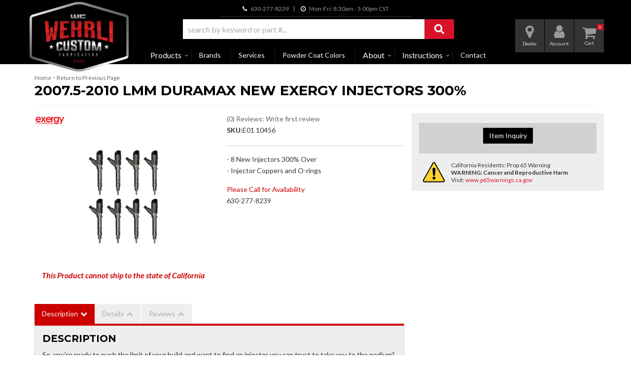

--- FILE ---
content_type: text/html; charset=utf-8
request_url: https://www.wcfab.com/i-31644174-2007-5-2010-lmm-duramaxnewexergyinjectors-300.html
body_size: 49333
content:




<!DOCTYPE html>
<!--[if lt IE 7]> <html class="no-js lt-ie9 lt-ie8 lt-ie7" lang="en"> <![endif]-->
<!--[if IE 7]>  <html class="no-js lt-ie9 lt-ie8" lang="en"> <![endif]-->
<!--[if IE 8]>  <html class="no-js lt-ie9" lang="en"> <![endif]-->
<!--[if gt IE 8]><!--> <html class="no-js" lang="en"> <!--<![endif]-->
<head>
    <script src="https://rapid-cdn.yottaa.com/rapid/lib/PTeWqVNKvS1k7w.js"></script>
    
<meta charset="utf-8"><script type="text/javascript">(window.NREUM||(NREUM={})).init={privacy:{cookies_enabled:true},ajax:{deny_list:["bam.nr-data.net"]},feature_flags:["soft_nav"],distributed_tracing:{enabled:true}};(window.NREUM||(NREUM={})).loader_config={agentID:"1103356793",accountID:"3906469",trustKey:"3906469",xpid:"Vw8HV1JVARABVFVSBwgBVlYH",licenseKey:"NRJS-5114e709e7357dfdb01",applicationID:"1040096026",browserID:"1103356793"};;/*! For license information please see nr-loader-spa-1.308.0.min.js.LICENSE.txt */
(()=>{var e,t,r={384:(e,t,r)=>{"use strict";r.d(t,{NT:()=>a,US:()=>u,Zm:()=>o,bQ:()=>d,dV:()=>c,pV:()=>l});var n=r(6154),i=r(1863),s=r(1910);const a={beacon:"bam.nr-data.net",errorBeacon:"bam.nr-data.net"};function o(){return n.gm.NREUM||(n.gm.NREUM={}),void 0===n.gm.newrelic&&(n.gm.newrelic=n.gm.NREUM),n.gm.NREUM}function c(){let e=o();return e.o||(e.o={ST:n.gm.setTimeout,SI:n.gm.setImmediate||n.gm.setInterval,CT:n.gm.clearTimeout,XHR:n.gm.XMLHttpRequest,REQ:n.gm.Request,EV:n.gm.Event,PR:n.gm.Promise,MO:n.gm.MutationObserver,FETCH:n.gm.fetch,WS:n.gm.WebSocket},(0,s.i)(...Object.values(e.o))),e}function d(e,t){let r=o();r.initializedAgents??={},t.initializedAt={ms:(0,i.t)(),date:new Date},r.initializedAgents[e]=t}function u(e,t){o()[e]=t}function l(){return function(){let e=o();const t=e.info||{};e.info={beacon:a.beacon,errorBeacon:a.errorBeacon,...t}}(),function(){let e=o();const t=e.init||{};e.init={...t}}(),c(),function(){let e=o();const t=e.loader_config||{};e.loader_config={...t}}(),o()}},782:(e,t,r)=>{"use strict";r.d(t,{T:()=>n});const n=r(860).K7.pageViewTiming},860:(e,t,r)=>{"use strict";r.d(t,{$J:()=>u,K7:()=>c,P3:()=>d,XX:()=>i,Yy:()=>o,df:()=>s,qY:()=>n,v4:()=>a});const n="events",i="jserrors",s="browser/blobs",a="rum",o="browser/logs",c={ajax:"ajax",genericEvents:"generic_events",jserrors:i,logging:"logging",metrics:"metrics",pageAction:"page_action",pageViewEvent:"page_view_event",pageViewTiming:"page_view_timing",sessionReplay:"session_replay",sessionTrace:"session_trace",softNav:"soft_navigations",spa:"spa"},d={[c.pageViewEvent]:1,[c.pageViewTiming]:2,[c.metrics]:3,[c.jserrors]:4,[c.spa]:5,[c.ajax]:6,[c.sessionTrace]:7,[c.softNav]:8,[c.sessionReplay]:9,[c.logging]:10,[c.genericEvents]:11},u={[c.pageViewEvent]:a,[c.pageViewTiming]:n,[c.ajax]:n,[c.spa]:n,[c.softNav]:n,[c.metrics]:i,[c.jserrors]:i,[c.sessionTrace]:s,[c.sessionReplay]:s,[c.logging]:o,[c.genericEvents]:"ins"}},944:(e,t,r)=>{"use strict";r.d(t,{R:()=>i});var n=r(3241);function i(e,t){"function"==typeof console.debug&&(console.debug("New Relic Warning: https://github.com/newrelic/newrelic-browser-agent/blob/main/docs/warning-codes.md#".concat(e),t),(0,n.W)({agentIdentifier:null,drained:null,type:"data",name:"warn",feature:"warn",data:{code:e,secondary:t}}))}},993:(e,t,r)=>{"use strict";r.d(t,{A$:()=>s,ET:()=>a,TZ:()=>o,p_:()=>i});var n=r(860);const i={ERROR:"ERROR",WARN:"WARN",INFO:"INFO",DEBUG:"DEBUG",TRACE:"TRACE"},s={OFF:0,ERROR:1,WARN:2,INFO:3,DEBUG:4,TRACE:5},a="log",o=n.K7.logging},1541:(e,t,r)=>{"use strict";r.d(t,{U:()=>i,f:()=>n});const n={MFE:"MFE",BA:"BA"};function i(e,t){if(2!==t?.harvestEndpointVersion)return{};const r=t.agentRef.runtime.appMetadata.agents[0].entityGuid;return e?{"source.id":e.id,"source.name":e.name,"source.type":e.type,"parent.id":e.parent?.id||r,"parent.type":e.parent?.type||n.BA}:{"entity.guid":r,appId:t.agentRef.info.applicationID}}},1687:(e,t,r)=>{"use strict";r.d(t,{Ak:()=>d,Ze:()=>h,x3:()=>u});var n=r(3241),i=r(7836),s=r(3606),a=r(860),o=r(2646);const c={};function d(e,t){const r={staged:!1,priority:a.P3[t]||0};l(e),c[e].get(t)||c[e].set(t,r)}function u(e,t){e&&c[e]&&(c[e].get(t)&&c[e].delete(t),p(e,t,!1),c[e].size&&f(e))}function l(e){if(!e)throw new Error("agentIdentifier required");c[e]||(c[e]=new Map)}function h(e="",t="feature",r=!1){if(l(e),!e||!c[e].get(t)||r)return p(e,t);c[e].get(t).staged=!0,f(e)}function f(e){const t=Array.from(c[e]);t.every(([e,t])=>t.staged)&&(t.sort((e,t)=>e[1].priority-t[1].priority),t.forEach(([t])=>{c[e].delete(t),p(e,t)}))}function p(e,t,r=!0){const a=e?i.ee.get(e):i.ee,c=s.i.handlers;if(!a.aborted&&a.backlog&&c){if((0,n.W)({agentIdentifier:e,type:"lifecycle",name:"drain",feature:t}),r){const e=a.backlog[t],r=c[t];if(r){for(let t=0;e&&t<e.length;++t)g(e[t],r);Object.entries(r).forEach(([e,t])=>{Object.values(t||{}).forEach(t=>{t[0]?.on&&t[0]?.context()instanceof o.y&&t[0].on(e,t[1])})})}}a.isolatedBacklog||delete c[t],a.backlog[t]=null,a.emit("drain-"+t,[])}}function g(e,t){var r=e[1];Object.values(t[r]||{}).forEach(t=>{var r=e[0];if(t[0]===r){var n=t[1],i=e[3],s=e[2];n.apply(i,s)}})}},1738:(e,t,r)=>{"use strict";r.d(t,{U:()=>f,Y:()=>h});var n=r(3241),i=r(9908),s=r(1863),a=r(944),o=r(5701),c=r(3969),d=r(8362),u=r(860),l=r(4261);function h(e,t,r,s){const h=s||r;!h||h[e]&&h[e]!==d.d.prototype[e]||(h[e]=function(){(0,i.p)(c.xV,["API/"+e+"/called"],void 0,u.K7.metrics,r.ee),(0,n.W)({agentIdentifier:r.agentIdentifier,drained:!!o.B?.[r.agentIdentifier],type:"data",name:"api",feature:l.Pl+e,data:{}});try{return t.apply(this,arguments)}catch(e){(0,a.R)(23,e)}})}function f(e,t,r,n,a){const o=e.info;null===r?delete o.jsAttributes[t]:o.jsAttributes[t]=r,(a||null===r)&&(0,i.p)(l.Pl+n,[(0,s.t)(),t,r],void 0,"session",e.ee)}},1741:(e,t,r)=>{"use strict";r.d(t,{W:()=>s});var n=r(944),i=r(4261);class s{#e(e,...t){if(this[e]!==s.prototype[e])return this[e](...t);(0,n.R)(35,e)}addPageAction(e,t){return this.#e(i.hG,e,t)}register(e){return this.#e(i.eY,e)}recordCustomEvent(e,t){return this.#e(i.fF,e,t)}setPageViewName(e,t){return this.#e(i.Fw,e,t)}setCustomAttribute(e,t,r){return this.#e(i.cD,e,t,r)}noticeError(e,t){return this.#e(i.o5,e,t)}setUserId(e,t=!1){return this.#e(i.Dl,e,t)}setApplicationVersion(e){return this.#e(i.nb,e)}setErrorHandler(e){return this.#e(i.bt,e)}addRelease(e,t){return this.#e(i.k6,e,t)}log(e,t){return this.#e(i.$9,e,t)}start(){return this.#e(i.d3)}finished(e){return this.#e(i.BL,e)}recordReplay(){return this.#e(i.CH)}pauseReplay(){return this.#e(i.Tb)}addToTrace(e){return this.#e(i.U2,e)}setCurrentRouteName(e){return this.#e(i.PA,e)}interaction(e){return this.#e(i.dT,e)}wrapLogger(e,t,r){return this.#e(i.Wb,e,t,r)}measure(e,t){return this.#e(i.V1,e,t)}consent(e){return this.#e(i.Pv,e)}}},1863:(e,t,r)=>{"use strict";function n(){return Math.floor(performance.now())}r.d(t,{t:()=>n})},1910:(e,t,r)=>{"use strict";r.d(t,{i:()=>s});var n=r(944);const i=new Map;function s(...e){return e.every(e=>{if(i.has(e))return i.get(e);const t="function"==typeof e?e.toString():"",r=t.includes("[native code]"),s=t.includes("nrWrapper");return r||s||(0,n.R)(64,e?.name||t),i.set(e,r),r})}},2555:(e,t,r)=>{"use strict";r.d(t,{D:()=>o,f:()=>a});var n=r(384),i=r(8122);const s={beacon:n.NT.beacon,errorBeacon:n.NT.errorBeacon,licenseKey:void 0,applicationID:void 0,sa:void 0,queueTime:void 0,applicationTime:void 0,ttGuid:void 0,user:void 0,account:void 0,product:void 0,extra:void 0,jsAttributes:{},userAttributes:void 0,atts:void 0,transactionName:void 0,tNamePlain:void 0};function a(e){try{return!!e.licenseKey&&!!e.errorBeacon&&!!e.applicationID}catch(e){return!1}}const o=e=>(0,i.a)(e,s)},2614:(e,t,r)=>{"use strict";r.d(t,{BB:()=>a,H3:()=>n,g:()=>d,iL:()=>c,tS:()=>o,uh:()=>i,wk:()=>s});const n="NRBA",i="SESSION",s=144e5,a=18e5,o={STARTED:"session-started",PAUSE:"session-pause",RESET:"session-reset",RESUME:"session-resume",UPDATE:"session-update"},c={SAME_TAB:"same-tab",CROSS_TAB:"cross-tab"},d={OFF:0,FULL:1,ERROR:2}},2646:(e,t,r)=>{"use strict";r.d(t,{y:()=>n});class n{constructor(e){this.contextId=e}}},2843:(e,t,r)=>{"use strict";r.d(t,{G:()=>s,u:()=>i});var n=r(3878);function i(e,t=!1,r,i){(0,n.DD)("visibilitychange",function(){if(t)return void("hidden"===document.visibilityState&&e());e(document.visibilityState)},r,i)}function s(e,t,r){(0,n.sp)("pagehide",e,t,r)}},3241:(e,t,r)=>{"use strict";r.d(t,{W:()=>s});var n=r(6154);const i="newrelic";function s(e={}){try{n.gm.dispatchEvent(new CustomEvent(i,{detail:e}))}catch(e){}}},3304:(e,t,r)=>{"use strict";r.d(t,{A:()=>s});var n=r(7836);const i=()=>{const e=new WeakSet;return(t,r)=>{if("object"==typeof r&&null!==r){if(e.has(r))return;e.add(r)}return r}};function s(e){try{return JSON.stringify(e,i())??""}catch(e){try{n.ee.emit("internal-error",[e])}catch(e){}return""}}},3333:(e,t,r)=>{"use strict";r.d(t,{$v:()=>u,TZ:()=>n,Xh:()=>c,Zp:()=>i,kd:()=>d,mq:()=>o,nf:()=>a,qN:()=>s});const n=r(860).K7.genericEvents,i=["auxclick","click","copy","keydown","paste","scrollend"],s=["focus","blur"],a=4,o=1e3,c=2e3,d=["PageAction","UserAction","BrowserPerformance"],u={RESOURCES:"experimental.resources",REGISTER:"register"}},3434:(e,t,r)=>{"use strict";r.d(t,{Jt:()=>s,YM:()=>d});var n=r(7836),i=r(5607);const s="nr@original:".concat(i.W),a=50;var o=Object.prototype.hasOwnProperty,c=!1;function d(e,t){return e||(e=n.ee),r.inPlace=function(e,t,n,i,s){n||(n="");const a="-"===n.charAt(0);for(let o=0;o<t.length;o++){const c=t[o],d=e[c];l(d)||(e[c]=r(d,a?c+n:n,i,c,s))}},r.flag=s,r;function r(t,r,n,c,d){return l(t)?t:(r||(r=""),nrWrapper[s]=t,function(e,t,r){if(Object.defineProperty&&Object.keys)try{return Object.keys(e).forEach(function(r){Object.defineProperty(t,r,{get:function(){return e[r]},set:function(t){return e[r]=t,t}})}),t}catch(e){u([e],r)}for(var n in e)o.call(e,n)&&(t[n]=e[n])}(t,nrWrapper,e),nrWrapper);function nrWrapper(){var s,o,l,h;let f;try{o=this,s=[...arguments],l="function"==typeof n?n(s,o):n||{}}catch(t){u([t,"",[s,o,c],l],e)}i(r+"start",[s,o,c],l,d);const p=performance.now();let g;try{return h=t.apply(o,s),g=performance.now(),h}catch(e){throw g=performance.now(),i(r+"err",[s,o,e],l,d),f=e,f}finally{const e=g-p,t={start:p,end:g,duration:e,isLongTask:e>=a,methodName:c,thrownError:f};t.isLongTask&&i("long-task",[t,o],l,d),i(r+"end",[s,o,h],l,d)}}}function i(r,n,i,s){if(!c||t){var a=c;c=!0;try{e.emit(r,n,i,t,s)}catch(t){u([t,r,n,i],e)}c=a}}}function u(e,t){t||(t=n.ee);try{t.emit("internal-error",e)}catch(e){}}function l(e){return!(e&&"function"==typeof e&&e.apply&&!e[s])}},3606:(e,t,r)=>{"use strict";r.d(t,{i:()=>s});var n=r(9908);s.on=a;var i=s.handlers={};function s(e,t,r,s){a(s||n.d,i,e,t,r)}function a(e,t,r,i,s){s||(s="feature"),e||(e=n.d);var a=t[s]=t[s]||{};(a[r]=a[r]||[]).push([e,i])}},3738:(e,t,r)=>{"use strict";r.d(t,{He:()=>i,Kp:()=>o,Lc:()=>d,Rz:()=>u,TZ:()=>n,bD:()=>s,d3:()=>a,jx:()=>l,sl:()=>h,uP:()=>c});const n=r(860).K7.sessionTrace,i="bstResource",s="resource",a="-start",o="-end",c="fn"+a,d="fn"+o,u="pushState",l=1e3,h=3e4},3785:(e,t,r)=>{"use strict";r.d(t,{R:()=>c,b:()=>d});var n=r(9908),i=r(1863),s=r(860),a=r(3969),o=r(993);function c(e,t,r={},c=o.p_.INFO,d=!0,u,l=(0,i.t)()){(0,n.p)(a.xV,["API/logging/".concat(c.toLowerCase(),"/called")],void 0,s.K7.metrics,e),(0,n.p)(o.ET,[l,t,r,c,d,u],void 0,s.K7.logging,e)}function d(e){return"string"==typeof e&&Object.values(o.p_).some(t=>t===e.toUpperCase().trim())}},3878:(e,t,r)=>{"use strict";function n(e,t){return{capture:e,passive:!1,signal:t}}function i(e,t,r=!1,i){window.addEventListener(e,t,n(r,i))}function s(e,t,r=!1,i){document.addEventListener(e,t,n(r,i))}r.d(t,{DD:()=>s,jT:()=>n,sp:()=>i})},3962:(e,t,r)=>{"use strict";r.d(t,{AM:()=>a,O2:()=>l,OV:()=>s,Qu:()=>h,TZ:()=>c,ih:()=>f,pP:()=>o,t1:()=>u,tC:()=>i,wD:()=>d});var n=r(860);const i=["click","keydown","submit"],s="popstate",a="api",o="initialPageLoad",c=n.K7.softNav,d=5e3,u=500,l={INITIAL_PAGE_LOAD:"",ROUTE_CHANGE:1,UNSPECIFIED:2},h={INTERACTION:1,AJAX:2,CUSTOM_END:3,CUSTOM_TRACER:4},f={IP:"in progress",PF:"pending finish",FIN:"finished",CAN:"cancelled"}},3969:(e,t,r)=>{"use strict";r.d(t,{TZ:()=>n,XG:()=>o,rs:()=>i,xV:()=>a,z_:()=>s});const n=r(860).K7.metrics,i="sm",s="cm",a="storeSupportabilityMetrics",o="storeEventMetrics"},4234:(e,t,r)=>{"use strict";r.d(t,{W:()=>s});var n=r(7836),i=r(1687);class s{constructor(e,t){this.agentIdentifier=e,this.ee=n.ee.get(e),this.featureName=t,this.blocked=!1}deregisterDrain(){(0,i.x3)(this.agentIdentifier,this.featureName)}}},4261:(e,t,r)=>{"use strict";r.d(t,{$9:()=>u,BL:()=>c,CH:()=>p,Dl:()=>R,Fw:()=>w,PA:()=>v,Pl:()=>n,Pv:()=>A,Tb:()=>h,U2:()=>a,V1:()=>E,Wb:()=>T,bt:()=>y,cD:()=>b,d3:()=>x,dT:()=>d,eY:()=>g,fF:()=>f,hG:()=>s,hw:()=>i,k6:()=>o,nb:()=>m,o5:()=>l});const n="api-",i=n+"ixn-",s="addPageAction",a="addToTrace",o="addRelease",c="finished",d="interaction",u="log",l="noticeError",h="pauseReplay",f="recordCustomEvent",p="recordReplay",g="register",m="setApplicationVersion",v="setCurrentRouteName",b="setCustomAttribute",y="setErrorHandler",w="setPageViewName",R="setUserId",x="start",T="wrapLogger",E="measure",A="consent"},5205:(e,t,r)=>{"use strict";r.d(t,{j:()=>S});var n=r(384),i=r(1741);var s=r(2555),a=r(3333);const o=e=>{if(!e||"string"!=typeof e)return!1;try{document.createDocumentFragment().querySelector(e)}catch{return!1}return!0};var c=r(2614),d=r(944),u=r(8122);const l="[data-nr-mask]",h=e=>(0,u.a)(e,(()=>{const e={feature_flags:[],experimental:{allow_registered_children:!1,resources:!1},mask_selector:"*",block_selector:"[data-nr-block]",mask_input_options:{color:!1,date:!1,"datetime-local":!1,email:!1,month:!1,number:!1,range:!1,search:!1,tel:!1,text:!1,time:!1,url:!1,week:!1,textarea:!1,select:!1,password:!0}};return{ajax:{deny_list:void 0,block_internal:!0,enabled:!0,autoStart:!0},api:{get allow_registered_children(){return e.feature_flags.includes(a.$v.REGISTER)||e.experimental.allow_registered_children},set allow_registered_children(t){e.experimental.allow_registered_children=t},duplicate_registered_data:!1},browser_consent_mode:{enabled:!1},distributed_tracing:{enabled:void 0,exclude_newrelic_header:void 0,cors_use_newrelic_header:void 0,cors_use_tracecontext_headers:void 0,allowed_origins:void 0},get feature_flags(){return e.feature_flags},set feature_flags(t){e.feature_flags=t},generic_events:{enabled:!0,autoStart:!0},harvest:{interval:30},jserrors:{enabled:!0,autoStart:!0},logging:{enabled:!0,autoStart:!0},metrics:{enabled:!0,autoStart:!0},obfuscate:void 0,page_action:{enabled:!0},page_view_event:{enabled:!0,autoStart:!0},page_view_timing:{enabled:!0,autoStart:!0},performance:{capture_marks:!1,capture_measures:!1,capture_detail:!0,resources:{get enabled(){return e.feature_flags.includes(a.$v.RESOURCES)||e.experimental.resources},set enabled(t){e.experimental.resources=t},asset_types:[],first_party_domains:[],ignore_newrelic:!0}},privacy:{cookies_enabled:!0},proxy:{assets:void 0,beacon:void 0},session:{expiresMs:c.wk,inactiveMs:c.BB},session_replay:{autoStart:!0,enabled:!1,preload:!1,sampling_rate:10,error_sampling_rate:100,collect_fonts:!1,inline_images:!1,fix_stylesheets:!0,mask_all_inputs:!0,get mask_text_selector(){return e.mask_selector},set mask_text_selector(t){o(t)?e.mask_selector="".concat(t,",").concat(l):""===t||null===t?e.mask_selector=l:(0,d.R)(5,t)},get block_class(){return"nr-block"},get ignore_class(){return"nr-ignore"},get mask_text_class(){return"nr-mask"},get block_selector(){return e.block_selector},set block_selector(t){o(t)?e.block_selector+=",".concat(t):""!==t&&(0,d.R)(6,t)},get mask_input_options(){return e.mask_input_options},set mask_input_options(t){t&&"object"==typeof t?e.mask_input_options={...t,password:!0}:(0,d.R)(7,t)}},session_trace:{enabled:!0,autoStart:!0},soft_navigations:{enabled:!0,autoStart:!0},spa:{enabled:!0,autoStart:!0},ssl:void 0,user_actions:{enabled:!0,elementAttributes:["id","className","tagName","type"]}}})());var f=r(6154),p=r(9324);let g=0;const m={buildEnv:p.F3,distMethod:p.Xs,version:p.xv,originTime:f.WN},v={consented:!1},b={appMetadata:{},get consented(){return this.session?.state?.consent||v.consented},set consented(e){v.consented=e},customTransaction:void 0,denyList:void 0,disabled:!1,harvester:void 0,isolatedBacklog:!1,isRecording:!1,loaderType:void 0,maxBytes:3e4,obfuscator:void 0,onerror:void 0,ptid:void 0,releaseIds:{},session:void 0,timeKeeper:void 0,registeredEntities:[],jsAttributesMetadata:{bytes:0},get harvestCount(){return++g}},y=e=>{const t=(0,u.a)(e,b),r=Object.keys(m).reduce((e,t)=>(e[t]={value:m[t],writable:!1,configurable:!0,enumerable:!0},e),{});return Object.defineProperties(t,r)};var w=r(5701);const R=e=>{const t=e.startsWith("http");e+="/",r.p=t?e:"https://"+e};var x=r(7836),T=r(3241);const E={accountID:void 0,trustKey:void 0,agentID:void 0,licenseKey:void 0,applicationID:void 0,xpid:void 0},A=e=>(0,u.a)(e,E),_=new Set;function S(e,t={},r,a){let{init:o,info:c,loader_config:d,runtime:u={},exposed:l=!0}=t;if(!c){const e=(0,n.pV)();o=e.init,c=e.info,d=e.loader_config}e.init=h(o||{}),e.loader_config=A(d||{}),c.jsAttributes??={},f.bv&&(c.jsAttributes.isWorker=!0),e.info=(0,s.D)(c);const p=e.init,g=[c.beacon,c.errorBeacon];_.has(e.agentIdentifier)||(p.proxy.assets&&(R(p.proxy.assets),g.push(p.proxy.assets)),p.proxy.beacon&&g.push(p.proxy.beacon),e.beacons=[...g],function(e){const t=(0,n.pV)();Object.getOwnPropertyNames(i.W.prototype).forEach(r=>{const n=i.W.prototype[r];if("function"!=typeof n||"constructor"===n)return;let s=t[r];e[r]&&!1!==e.exposed&&"micro-agent"!==e.runtime?.loaderType&&(t[r]=(...t)=>{const n=e[r](...t);return s?s(...t):n})})}(e),(0,n.US)("activatedFeatures",w.B)),u.denyList=[...p.ajax.deny_list||[],...p.ajax.block_internal?g:[]],u.ptid=e.agentIdentifier,u.loaderType=r,e.runtime=y(u),_.has(e.agentIdentifier)||(e.ee=x.ee.get(e.agentIdentifier),e.exposed=l,(0,T.W)({agentIdentifier:e.agentIdentifier,drained:!!w.B?.[e.agentIdentifier],type:"lifecycle",name:"initialize",feature:void 0,data:e.config})),_.add(e.agentIdentifier)}},5270:(e,t,r)=>{"use strict";r.d(t,{Aw:()=>a,SR:()=>s,rF:()=>o});var n=r(384),i=r(7767);function s(e){return!!(0,n.dV)().o.MO&&(0,i.V)(e)&&!0===e?.session_trace.enabled}function a(e){return!0===e?.session_replay.preload&&s(e)}function o(e,t){try{if("string"==typeof t?.type){if("password"===t.type.toLowerCase())return"*".repeat(e?.length||0);if(void 0!==t?.dataset?.nrUnmask||t?.classList?.contains("nr-unmask"))return e}}catch(e){}return"string"==typeof e?e.replace(/[\S]/g,"*"):"*".repeat(e?.length||0)}},5289:(e,t,r)=>{"use strict";r.d(t,{GG:()=>a,Qr:()=>c,sB:()=>o});var n=r(3878),i=r(6389);function s(){return"undefined"==typeof document||"complete"===document.readyState}function a(e,t){if(s())return e();const r=(0,i.J)(e),a=setInterval(()=>{s()&&(clearInterval(a),r())},500);(0,n.sp)("load",r,t)}function o(e){if(s())return e();(0,n.DD)("DOMContentLoaded",e)}function c(e){if(s())return e();(0,n.sp)("popstate",e)}},5607:(e,t,r)=>{"use strict";r.d(t,{W:()=>n});const n=(0,r(9566).bz)()},5701:(e,t,r)=>{"use strict";r.d(t,{B:()=>s,t:()=>a});var n=r(3241);const i=new Set,s={};function a(e,t){const r=t.agentIdentifier;s[r]??={},e&&"object"==typeof e&&(i.has(r)||(t.ee.emit("rumresp",[e]),s[r]=e,i.add(r),(0,n.W)({agentIdentifier:r,loaded:!0,drained:!0,type:"lifecycle",name:"load",feature:void 0,data:e})))}},6154:(e,t,r)=>{"use strict";r.d(t,{OF:()=>d,RI:()=>i,WN:()=>h,bv:()=>s,eN:()=>f,gm:()=>a,lR:()=>l,m:()=>c,mw:()=>o,sb:()=>u});var n=r(1863);const i="undefined"!=typeof window&&!!window.document,s="undefined"!=typeof WorkerGlobalScope&&("undefined"!=typeof self&&self instanceof WorkerGlobalScope&&self.navigator instanceof WorkerNavigator||"undefined"!=typeof globalThis&&globalThis instanceof WorkerGlobalScope&&globalThis.navigator instanceof WorkerNavigator),a=i?window:"undefined"!=typeof WorkerGlobalScope&&("undefined"!=typeof self&&self instanceof WorkerGlobalScope&&self||"undefined"!=typeof globalThis&&globalThis instanceof WorkerGlobalScope&&globalThis),o=Boolean("hidden"===a?.document?.visibilityState),c=""+a?.location,d=/iPad|iPhone|iPod/.test(a.navigator?.userAgent),u=d&&"undefined"==typeof SharedWorker,l=(()=>{const e=a.navigator?.userAgent?.match(/Firefox[/\s](\d+\.\d+)/);return Array.isArray(e)&&e.length>=2?+e[1]:0})(),h=Date.now()-(0,n.t)(),f=()=>"undefined"!=typeof PerformanceNavigationTiming&&a?.performance?.getEntriesByType("navigation")?.[0]?.responseStart},6344:(e,t,r)=>{"use strict";r.d(t,{BB:()=>u,Qb:()=>l,TZ:()=>i,Ug:()=>a,Vh:()=>s,_s:()=>o,bc:()=>d,yP:()=>c});var n=r(2614);const i=r(860).K7.sessionReplay,s="errorDuringReplay",a=.12,o={DomContentLoaded:0,Load:1,FullSnapshot:2,IncrementalSnapshot:3,Meta:4,Custom:5},c={[n.g.ERROR]:15e3,[n.g.FULL]:3e5,[n.g.OFF]:0},d={RESET:{message:"Session was reset",sm:"Reset"},IMPORT:{message:"Recorder failed to import",sm:"Import"},TOO_MANY:{message:"429: Too Many Requests",sm:"Too-Many"},TOO_BIG:{message:"Payload was too large",sm:"Too-Big"},CROSS_TAB:{message:"Session Entity was set to OFF on another tab",sm:"Cross-Tab"},ENTITLEMENTS:{message:"Session Replay is not allowed and will not be started",sm:"Entitlement"}},u=5e3,l={API:"api",RESUME:"resume",SWITCH_TO_FULL:"switchToFull",INITIALIZE:"initialize",PRELOAD:"preload"}},6389:(e,t,r)=>{"use strict";function n(e,t=500,r={}){const n=r?.leading||!1;let i;return(...r)=>{n&&void 0===i&&(e.apply(this,r),i=setTimeout(()=>{i=clearTimeout(i)},t)),n||(clearTimeout(i),i=setTimeout(()=>{e.apply(this,r)},t))}}function i(e){let t=!1;return(...r)=>{t||(t=!0,e.apply(this,r))}}r.d(t,{J:()=>i,s:()=>n})},6630:(e,t,r)=>{"use strict";r.d(t,{T:()=>n});const n=r(860).K7.pageViewEvent},6774:(e,t,r)=>{"use strict";r.d(t,{T:()=>n});const n=r(860).K7.jserrors},7295:(e,t,r)=>{"use strict";r.d(t,{Xv:()=>a,gX:()=>i,iW:()=>s});var n=[];function i(e){if(!e||s(e))return!1;if(0===n.length)return!0;if("*"===n[0].hostname)return!1;for(var t=0;t<n.length;t++){var r=n[t];if(r.hostname.test(e.hostname)&&r.pathname.test(e.pathname))return!1}return!0}function s(e){return void 0===e.hostname}function a(e){if(n=[],e&&e.length)for(var t=0;t<e.length;t++){let r=e[t];if(!r)continue;if("*"===r)return void(n=[{hostname:"*"}]);0===r.indexOf("http://")?r=r.substring(7):0===r.indexOf("https://")&&(r=r.substring(8));const i=r.indexOf("/");let s,a;i>0?(s=r.substring(0,i),a=r.substring(i)):(s=r,a="*");let[c]=s.split(":");n.push({hostname:o(c),pathname:o(a,!0)})}}function o(e,t=!1){const r=e.replace(/[.+?^${}()|[\]\\]/g,e=>"\\"+e).replace(/\*/g,".*?");return new RegExp((t?"^":"")+r+"$")}},7485:(e,t,r)=>{"use strict";r.d(t,{D:()=>i});var n=r(6154);function i(e){if(0===(e||"").indexOf("data:"))return{protocol:"data"};try{const t=new URL(e,location.href),r={port:t.port,hostname:t.hostname,pathname:t.pathname,search:t.search,protocol:t.protocol.slice(0,t.protocol.indexOf(":")),sameOrigin:t.protocol===n.gm?.location?.protocol&&t.host===n.gm?.location?.host};return r.port&&""!==r.port||("http:"===t.protocol&&(r.port="80"),"https:"===t.protocol&&(r.port="443")),r.pathname&&""!==r.pathname?r.pathname.startsWith("/")||(r.pathname="/".concat(r.pathname)):r.pathname="/",r}catch(e){return{}}}},7699:(e,t,r)=>{"use strict";r.d(t,{It:()=>s,KC:()=>o,No:()=>i,qh:()=>a});var n=r(860);const i=16e3,s=1e6,a="SESSION_ERROR",o={[n.K7.logging]:!0,[n.K7.genericEvents]:!1,[n.K7.jserrors]:!1,[n.K7.ajax]:!1}},7767:(e,t,r)=>{"use strict";r.d(t,{V:()=>i});var n=r(6154);const i=e=>n.RI&&!0===e?.privacy.cookies_enabled},7836:(e,t,r)=>{"use strict";r.d(t,{P:()=>o,ee:()=>c});var n=r(384),i=r(8990),s=r(2646),a=r(5607);const o="nr@context:".concat(a.W),c=function e(t,r){var n={},a={},u={},l=!1;try{l=16===r.length&&d.initializedAgents?.[r]?.runtime.isolatedBacklog}catch(e){}var h={on:p,addEventListener:p,removeEventListener:function(e,t){var r=n[e];if(!r)return;for(var i=0;i<r.length;i++)r[i]===t&&r.splice(i,1)},emit:function(e,r,n,i,s){!1!==s&&(s=!0);if(c.aborted&&!i)return;t&&s&&t.emit(e,r,n);var o=f(n);g(e).forEach(e=>{e.apply(o,r)});var d=v()[a[e]];d&&d.push([h,e,r,o]);return o},get:m,listeners:g,context:f,buffer:function(e,t){const r=v();if(t=t||"feature",h.aborted)return;Object.entries(e||{}).forEach(([e,n])=>{a[n]=t,t in r||(r[t]=[])})},abort:function(){h._aborted=!0,Object.keys(h.backlog).forEach(e=>{delete h.backlog[e]})},isBuffering:function(e){return!!v()[a[e]]},debugId:r,backlog:l?{}:t&&"object"==typeof t.backlog?t.backlog:{},isolatedBacklog:l};return Object.defineProperty(h,"aborted",{get:()=>{let e=h._aborted||!1;return e||(t&&(e=t.aborted),e)}}),h;function f(e){return e&&e instanceof s.y?e:e?(0,i.I)(e,o,()=>new s.y(o)):new s.y(o)}function p(e,t){n[e]=g(e).concat(t)}function g(e){return n[e]||[]}function m(t){return u[t]=u[t]||e(h,t)}function v(){return h.backlog}}(void 0,"globalEE"),d=(0,n.Zm)();d.ee||(d.ee=c)},8122:(e,t,r)=>{"use strict";r.d(t,{a:()=>i});var n=r(944);function i(e,t){try{if(!e||"object"!=typeof e)return(0,n.R)(3);if(!t||"object"!=typeof t)return(0,n.R)(4);const r=Object.create(Object.getPrototypeOf(t),Object.getOwnPropertyDescriptors(t)),s=0===Object.keys(r).length?e:r;for(let a in s)if(void 0!==e[a])try{if(null===e[a]){r[a]=null;continue}Array.isArray(e[a])&&Array.isArray(t[a])?r[a]=Array.from(new Set([...e[a],...t[a]])):"object"==typeof e[a]&&"object"==typeof t[a]?r[a]=i(e[a],t[a]):r[a]=e[a]}catch(e){r[a]||(0,n.R)(1,e)}return r}catch(e){(0,n.R)(2,e)}}},8139:(e,t,r)=>{"use strict";r.d(t,{u:()=>h});var n=r(7836),i=r(3434),s=r(8990),a=r(6154);const o={},c=a.gm.XMLHttpRequest,d="addEventListener",u="removeEventListener",l="nr@wrapped:".concat(n.P);function h(e){var t=function(e){return(e||n.ee).get("events")}(e);if(o[t.debugId]++)return t;o[t.debugId]=1;var r=(0,i.YM)(t,!0);function h(e){r.inPlace(e,[d,u],"-",p)}function p(e,t){return e[1]}return"getPrototypeOf"in Object&&(a.RI&&f(document,h),c&&f(c.prototype,h),f(a.gm,h)),t.on(d+"-start",function(e,t){var n=e[1];if(null!==n&&("function"==typeof n||"object"==typeof n)&&"newrelic"!==e[0]){var i=(0,s.I)(n,l,function(){var e={object:function(){if("function"!=typeof n.handleEvent)return;return n.handleEvent.apply(n,arguments)},function:n}[typeof n];return e?r(e,"fn-",null,e.name||"anonymous"):n});this.wrapped=e[1]=i}}),t.on(u+"-start",function(e){e[1]=this.wrapped||e[1]}),t}function f(e,t,...r){let n=e;for(;"object"==typeof n&&!Object.prototype.hasOwnProperty.call(n,d);)n=Object.getPrototypeOf(n);n&&t(n,...r)}},8362:(e,t,r)=>{"use strict";r.d(t,{d:()=>s});var n=r(9566),i=r(1741);class s extends i.W{agentIdentifier=(0,n.LA)(16)}},8374:(e,t,r)=>{r.nc=(()=>{try{return document?.currentScript?.nonce}catch(e){}return""})()},8990:(e,t,r)=>{"use strict";r.d(t,{I:()=>i});var n=Object.prototype.hasOwnProperty;function i(e,t,r){if(n.call(e,t))return e[t];var i=r();if(Object.defineProperty&&Object.keys)try{return Object.defineProperty(e,t,{value:i,writable:!0,enumerable:!1}),i}catch(e){}return e[t]=i,i}},9119:(e,t,r)=>{"use strict";r.d(t,{L:()=>s});var n=/([^?#]*)[^#]*(#[^?]*|$).*/,i=/([^?#]*)().*/;function s(e,t){return e?e.replace(t?n:i,"$1$2"):e}},9300:(e,t,r)=>{"use strict";r.d(t,{T:()=>n});const n=r(860).K7.ajax},9324:(e,t,r)=>{"use strict";r.d(t,{AJ:()=>a,F3:()=>i,Xs:()=>s,Yq:()=>o,xv:()=>n});const n="1.308.0",i="PROD",s="CDN",a="@newrelic/rrweb",o="1.0.1"},9566:(e,t,r)=>{"use strict";r.d(t,{LA:()=>o,ZF:()=>c,bz:()=>a,el:()=>d});var n=r(6154);const i="xxxxxxxx-xxxx-4xxx-yxxx-xxxxxxxxxxxx";function s(e,t){return e?15&e[t]:16*Math.random()|0}function a(){const e=n.gm?.crypto||n.gm?.msCrypto;let t,r=0;return e&&e.getRandomValues&&(t=e.getRandomValues(new Uint8Array(30))),i.split("").map(e=>"x"===e?s(t,r++).toString(16):"y"===e?(3&s()|8).toString(16):e).join("")}function o(e){const t=n.gm?.crypto||n.gm?.msCrypto;let r,i=0;t&&t.getRandomValues&&(r=t.getRandomValues(new Uint8Array(e)));const a=[];for(var o=0;o<e;o++)a.push(s(r,i++).toString(16));return a.join("")}function c(){return o(16)}function d(){return o(32)}},9908:(e,t,r)=>{"use strict";r.d(t,{d:()=>n,p:()=>i});var n=r(7836).ee.get("handle");function i(e,t,r,i,s){s?(s.buffer([e],i),s.emit(e,t,r)):(n.buffer([e],i),n.emit(e,t,r))}}},n={};function i(e){var t=n[e];if(void 0!==t)return t.exports;var s=n[e]={exports:{}};return r[e](s,s.exports,i),s.exports}i.m=r,i.d=(e,t)=>{for(var r in t)i.o(t,r)&&!i.o(e,r)&&Object.defineProperty(e,r,{enumerable:!0,get:t[r]})},i.f={},i.e=e=>Promise.all(Object.keys(i.f).reduce((t,r)=>(i.f[r](e,t),t),[])),i.u=e=>({212:"nr-spa-compressor",249:"nr-spa-recorder",478:"nr-spa"}[e]+"-1.308.0.min.js"),i.o=(e,t)=>Object.prototype.hasOwnProperty.call(e,t),e={},t="NRBA-1.308.0.PROD:",i.l=(r,n,s,a)=>{if(e[r])e[r].push(n);else{var o,c;if(void 0!==s)for(var d=document.getElementsByTagName("script"),u=0;u<d.length;u++){var l=d[u];if(l.getAttribute("src")==r||l.getAttribute("data-webpack")==t+s){o=l;break}}if(!o){c=!0;var h={478:"sha512-RSfSVnmHk59T/uIPbdSE0LPeqcEdF4/+XhfJdBuccH5rYMOEZDhFdtnh6X6nJk7hGpzHd9Ujhsy7lZEz/ORYCQ==",249:"sha512-ehJXhmntm85NSqW4MkhfQqmeKFulra3klDyY0OPDUE+sQ3GokHlPh1pmAzuNy//3j4ac6lzIbmXLvGQBMYmrkg==",212:"sha512-B9h4CR46ndKRgMBcK+j67uSR2RCnJfGefU+A7FrgR/k42ovXy5x/MAVFiSvFxuVeEk/pNLgvYGMp1cBSK/G6Fg=="};(o=document.createElement("script")).charset="utf-8",i.nc&&o.setAttribute("nonce",i.nc),o.setAttribute("data-webpack",t+s),o.src=r,0!==o.src.indexOf(window.location.origin+"/")&&(o.crossOrigin="anonymous"),h[a]&&(o.integrity=h[a])}e[r]=[n];var f=(t,n)=>{o.onerror=o.onload=null,clearTimeout(p);var i=e[r];if(delete e[r],o.parentNode&&o.parentNode.removeChild(o),i&&i.forEach(e=>e(n)),t)return t(n)},p=setTimeout(f.bind(null,void 0,{type:"timeout",target:o}),12e4);o.onerror=f.bind(null,o.onerror),o.onload=f.bind(null,o.onload),c&&document.head.appendChild(o)}},i.r=e=>{"undefined"!=typeof Symbol&&Symbol.toStringTag&&Object.defineProperty(e,Symbol.toStringTag,{value:"Module"}),Object.defineProperty(e,"__esModule",{value:!0})},i.p="https://js-agent.newrelic.com/",(()=>{var e={38:0,788:0};i.f.j=(t,r)=>{var n=i.o(e,t)?e[t]:void 0;if(0!==n)if(n)r.push(n[2]);else{var s=new Promise((r,i)=>n=e[t]=[r,i]);r.push(n[2]=s);var a=i.p+i.u(t),o=new Error;i.l(a,r=>{if(i.o(e,t)&&(0!==(n=e[t])&&(e[t]=void 0),n)){var s=r&&("load"===r.type?"missing":r.type),a=r&&r.target&&r.target.src;o.message="Loading chunk "+t+" failed: ("+s+": "+a+")",o.name="ChunkLoadError",o.type=s,o.request=a,n[1](o)}},"chunk-"+t,t)}};var t=(t,r)=>{var n,s,[a,o,c]=r,d=0;if(a.some(t=>0!==e[t])){for(n in o)i.o(o,n)&&(i.m[n]=o[n]);if(c)c(i)}for(t&&t(r);d<a.length;d++)s=a[d],i.o(e,s)&&e[s]&&e[s][0](),e[s]=0},r=self["webpackChunk:NRBA-1.308.0.PROD"]=self["webpackChunk:NRBA-1.308.0.PROD"]||[];r.forEach(t.bind(null,0)),r.push=t.bind(null,r.push.bind(r))})(),(()=>{"use strict";i(8374);var e=i(8362),t=i(860);const r=Object.values(t.K7);var n=i(5205);var s=i(9908),a=i(1863),o=i(4261),c=i(1738);var d=i(1687),u=i(4234),l=i(5289),h=i(6154),f=i(944),p=i(5270),g=i(7767),m=i(6389),v=i(7699);class b extends u.W{constructor(e,t){super(e.agentIdentifier,t),this.agentRef=e,this.abortHandler=void 0,this.featAggregate=void 0,this.loadedSuccessfully=void 0,this.onAggregateImported=new Promise(e=>{this.loadedSuccessfully=e}),this.deferred=Promise.resolve(),!1===e.init[this.featureName].autoStart?this.deferred=new Promise((t,r)=>{this.ee.on("manual-start-all",(0,m.J)(()=>{(0,d.Ak)(e.agentIdentifier,this.featureName),t()}))}):(0,d.Ak)(e.agentIdentifier,t)}importAggregator(e,t,r={}){if(this.featAggregate)return;const n=async()=>{let n;await this.deferred;try{if((0,g.V)(e.init)){const{setupAgentSession:t}=await i.e(478).then(i.bind(i,8766));n=t(e)}}catch(e){(0,f.R)(20,e),this.ee.emit("internal-error",[e]),(0,s.p)(v.qh,[e],void 0,this.featureName,this.ee)}try{if(!this.#t(this.featureName,n,e.init))return(0,d.Ze)(this.agentIdentifier,this.featureName),void this.loadedSuccessfully(!1);const{Aggregate:i}=await t();this.featAggregate=new i(e,r),e.runtime.harvester.initializedAggregates.push(this.featAggregate),this.loadedSuccessfully(!0)}catch(e){(0,f.R)(34,e),this.abortHandler?.(),(0,d.Ze)(this.agentIdentifier,this.featureName,!0),this.loadedSuccessfully(!1),this.ee&&this.ee.abort()}};h.RI?(0,l.GG)(()=>n(),!0):n()}#t(e,r,n){if(this.blocked)return!1;switch(e){case t.K7.sessionReplay:return(0,p.SR)(n)&&!!r;case t.K7.sessionTrace:return!!r;default:return!0}}}var y=i(6630),w=i(2614),R=i(3241);class x extends b{static featureName=y.T;constructor(e){var t;super(e,y.T),this.setupInspectionEvents(e.agentIdentifier),t=e,(0,c.Y)(o.Fw,function(e,r){"string"==typeof e&&("/"!==e.charAt(0)&&(e="/"+e),t.runtime.customTransaction=(r||"http://custom.transaction")+e,(0,s.p)(o.Pl+o.Fw,[(0,a.t)()],void 0,void 0,t.ee))},t),this.importAggregator(e,()=>i.e(478).then(i.bind(i,2467)))}setupInspectionEvents(e){const t=(t,r)=>{t&&(0,R.W)({agentIdentifier:e,timeStamp:t.timeStamp,loaded:"complete"===t.target.readyState,type:"window",name:r,data:t.target.location+""})};(0,l.sB)(e=>{t(e,"DOMContentLoaded")}),(0,l.GG)(e=>{t(e,"load")}),(0,l.Qr)(e=>{t(e,"navigate")}),this.ee.on(w.tS.UPDATE,(t,r)=>{(0,R.W)({agentIdentifier:e,type:"lifecycle",name:"session",data:r})})}}var T=i(384);class E extends e.d{constructor(e){var t;(super(),h.gm)?(this.features={},(0,T.bQ)(this.agentIdentifier,this),this.desiredFeatures=new Set(e.features||[]),this.desiredFeatures.add(x),(0,n.j)(this,e,e.loaderType||"agent"),t=this,(0,c.Y)(o.cD,function(e,r,n=!1){if("string"==typeof e){if(["string","number","boolean"].includes(typeof r)||null===r)return(0,c.U)(t,e,r,o.cD,n);(0,f.R)(40,typeof r)}else(0,f.R)(39,typeof e)},t),function(e){(0,c.Y)(o.Dl,function(t,r=!1){if("string"!=typeof t&&null!==t)return void(0,f.R)(41,typeof t);const n=e.info.jsAttributes["enduser.id"];r&&null!=n&&n!==t?(0,s.p)(o.Pl+"setUserIdAndResetSession",[t],void 0,"session",e.ee):(0,c.U)(e,"enduser.id",t,o.Dl,!0)},e)}(this),function(e){(0,c.Y)(o.nb,function(t){if("string"==typeof t||null===t)return(0,c.U)(e,"application.version",t,o.nb,!1);(0,f.R)(42,typeof t)},e)}(this),function(e){(0,c.Y)(o.d3,function(){e.ee.emit("manual-start-all")},e)}(this),function(e){(0,c.Y)(o.Pv,function(t=!0){if("boolean"==typeof t){if((0,s.p)(o.Pl+o.Pv,[t],void 0,"session",e.ee),e.runtime.consented=t,t){const t=e.features.page_view_event;t.onAggregateImported.then(e=>{const r=t.featAggregate;e&&!r.sentRum&&r.sendRum()})}}else(0,f.R)(65,typeof t)},e)}(this),this.run()):(0,f.R)(21)}get config(){return{info:this.info,init:this.init,loader_config:this.loader_config,runtime:this.runtime}}get api(){return this}run(){try{const e=function(e){const t={};return r.forEach(r=>{t[r]=!!e[r]?.enabled}),t}(this.init),n=[...this.desiredFeatures];n.sort((e,r)=>t.P3[e.featureName]-t.P3[r.featureName]),n.forEach(r=>{if(!e[r.featureName]&&r.featureName!==t.K7.pageViewEvent)return;if(r.featureName===t.K7.spa)return void(0,f.R)(67);const n=function(e){switch(e){case t.K7.ajax:return[t.K7.jserrors];case t.K7.sessionTrace:return[t.K7.ajax,t.K7.pageViewEvent];case t.K7.sessionReplay:return[t.K7.sessionTrace];case t.K7.pageViewTiming:return[t.K7.pageViewEvent];default:return[]}}(r.featureName).filter(e=>!(e in this.features));n.length>0&&(0,f.R)(36,{targetFeature:r.featureName,missingDependencies:n}),this.features[r.featureName]=new r(this)})}catch(e){(0,f.R)(22,e);for(const e in this.features)this.features[e].abortHandler?.();const t=(0,T.Zm)();delete t.initializedAgents[this.agentIdentifier]?.features,delete this.sharedAggregator;return t.ee.get(this.agentIdentifier).abort(),!1}}}var A=i(2843),_=i(782);class S extends b{static featureName=_.T;constructor(e){super(e,_.T),h.RI&&((0,A.u)(()=>(0,s.p)("docHidden",[(0,a.t)()],void 0,_.T,this.ee),!0),(0,A.G)(()=>(0,s.p)("winPagehide",[(0,a.t)()],void 0,_.T,this.ee)),this.importAggregator(e,()=>i.e(478).then(i.bind(i,9917))))}}var O=i(3969);class I extends b{static featureName=O.TZ;constructor(e){super(e,O.TZ),h.RI&&document.addEventListener("securitypolicyviolation",e=>{(0,s.p)(O.xV,["Generic/CSPViolation/Detected"],void 0,this.featureName,this.ee)}),this.importAggregator(e,()=>i.e(478).then(i.bind(i,6555)))}}var N=i(6774),P=i(3878),k=i(3304);class D{constructor(e,t,r,n,i){this.name="UncaughtError",this.message="string"==typeof e?e:(0,k.A)(e),this.sourceURL=t,this.line=r,this.column=n,this.__newrelic=i}}function C(e){return M(e)?e:new D(void 0!==e?.message?e.message:e,e?.filename||e?.sourceURL,e?.lineno||e?.line,e?.colno||e?.col,e?.__newrelic,e?.cause)}function j(e){const t="Unhandled Promise Rejection: ";if(!e?.reason)return;if(M(e.reason)){try{e.reason.message.startsWith(t)||(e.reason.message=t+e.reason.message)}catch(e){}return C(e.reason)}const r=C(e.reason);return(r.message||"").startsWith(t)||(r.message=t+r.message),r}function L(e){if(e.error instanceof SyntaxError&&!/:\d+$/.test(e.error.stack?.trim())){const t=new D(e.message,e.filename,e.lineno,e.colno,e.error.__newrelic,e.cause);return t.name=SyntaxError.name,t}return M(e.error)?e.error:C(e)}function M(e){return e instanceof Error&&!!e.stack}function H(e,r,n,i,o=(0,a.t)()){"string"==typeof e&&(e=new Error(e)),(0,s.p)("err",[e,o,!1,r,n.runtime.isRecording,void 0,i],void 0,t.K7.jserrors,n.ee),(0,s.p)("uaErr",[],void 0,t.K7.genericEvents,n.ee)}var B=i(1541),K=i(993),W=i(3785);function U(e,{customAttributes:t={},level:r=K.p_.INFO}={},n,i,s=(0,a.t)()){(0,W.R)(n.ee,e,t,r,!1,i,s)}function F(e,r,n,i,c=(0,a.t)()){(0,s.p)(o.Pl+o.hG,[c,e,r,i],void 0,t.K7.genericEvents,n.ee)}function V(e,r,n,i,c=(0,a.t)()){const{start:d,end:u,customAttributes:l}=r||{},h={customAttributes:l||{}};if("object"!=typeof h.customAttributes||"string"!=typeof e||0===e.length)return void(0,f.R)(57);const p=(e,t)=>null==e?t:"number"==typeof e?e:e instanceof PerformanceMark?e.startTime:Number.NaN;if(h.start=p(d,0),h.end=p(u,c),Number.isNaN(h.start)||Number.isNaN(h.end))(0,f.R)(57);else{if(h.duration=h.end-h.start,!(h.duration<0))return(0,s.p)(o.Pl+o.V1,[h,e,i],void 0,t.K7.genericEvents,n.ee),h;(0,f.R)(58)}}function G(e,r={},n,i,c=(0,a.t)()){(0,s.p)(o.Pl+o.fF,[c,e,r,i],void 0,t.K7.genericEvents,n.ee)}function z(e){(0,c.Y)(o.eY,function(t){return Y(e,t)},e)}function Y(e,r,n){(0,f.R)(54,"newrelic.register"),r||={},r.type=B.f.MFE,r.licenseKey||=e.info.licenseKey,r.blocked=!1,r.parent=n||{},Array.isArray(r.tags)||(r.tags=[]);const i={};r.tags.forEach(e=>{"name"!==e&&"id"!==e&&(i["source.".concat(e)]=!0)}),r.isolated??=!0;let o=()=>{};const c=e.runtime.registeredEntities;if(!r.isolated){const e=c.find(({metadata:{target:{id:e}}})=>e===r.id&&!r.isolated);if(e)return e}const d=e=>{r.blocked=!0,o=e};function u(e){return"string"==typeof e&&!!e.trim()&&e.trim().length<501||"number"==typeof e}e.init.api.allow_registered_children||d((0,m.J)(()=>(0,f.R)(55))),u(r.id)&&u(r.name)||d((0,m.J)(()=>(0,f.R)(48,r)));const l={addPageAction:(t,n={})=>g(F,[t,{...i,...n},e],r),deregister:()=>{d((0,m.J)(()=>(0,f.R)(68)))},log:(t,n={})=>g(U,[t,{...n,customAttributes:{...i,...n.customAttributes||{}}},e],r),measure:(t,n={})=>g(V,[t,{...n,customAttributes:{...i,...n.customAttributes||{}}},e],r),noticeError:(t,n={})=>g(H,[t,{...i,...n},e],r),register:(t={})=>g(Y,[e,t],l.metadata.target),recordCustomEvent:(t,n={})=>g(G,[t,{...i,...n},e],r),setApplicationVersion:e=>p("application.version",e),setCustomAttribute:(e,t)=>p(e,t),setUserId:e=>p("enduser.id",e),metadata:{customAttributes:i,target:r}},h=()=>(r.blocked&&o(),r.blocked);h()||c.push(l);const p=(e,t)=>{h()||(i[e]=t)},g=(r,n,i)=>{if(h())return;const o=(0,a.t)();(0,s.p)(O.xV,["API/register/".concat(r.name,"/called")],void 0,t.K7.metrics,e.ee);try{if(e.init.api.duplicate_registered_data&&"register"!==r.name){let e=n;if(n[1]instanceof Object){const t={"child.id":i.id,"child.type":i.type};e="customAttributes"in n[1]?[n[0],{...n[1],customAttributes:{...n[1].customAttributes,...t}},...n.slice(2)]:[n[0],{...n[1],...t},...n.slice(2)]}r(...e,void 0,o)}return r(...n,i,o)}catch(e){(0,f.R)(50,e)}};return l}class Z extends b{static featureName=N.T;constructor(e){var t;super(e,N.T),t=e,(0,c.Y)(o.o5,(e,r)=>H(e,r,t),t),function(e){(0,c.Y)(o.bt,function(t){e.runtime.onerror=t},e)}(e),function(e){let t=0;(0,c.Y)(o.k6,function(e,r){++t>10||(this.runtime.releaseIds[e.slice(-200)]=(""+r).slice(-200))},e)}(e),z(e);try{this.removeOnAbort=new AbortController}catch(e){}this.ee.on("internal-error",(t,r)=>{this.abortHandler&&(0,s.p)("ierr",[C(t),(0,a.t)(),!0,{},e.runtime.isRecording,r],void 0,this.featureName,this.ee)}),h.gm.addEventListener("unhandledrejection",t=>{this.abortHandler&&(0,s.p)("err",[j(t),(0,a.t)(),!1,{unhandledPromiseRejection:1},e.runtime.isRecording],void 0,this.featureName,this.ee)},(0,P.jT)(!1,this.removeOnAbort?.signal)),h.gm.addEventListener("error",t=>{this.abortHandler&&(0,s.p)("err",[L(t),(0,a.t)(),!1,{},e.runtime.isRecording],void 0,this.featureName,this.ee)},(0,P.jT)(!1,this.removeOnAbort?.signal)),this.abortHandler=this.#r,this.importAggregator(e,()=>i.e(478).then(i.bind(i,2176)))}#r(){this.removeOnAbort?.abort(),this.abortHandler=void 0}}var q=i(8990);let X=1;function J(e){const t=typeof e;return!e||"object"!==t&&"function"!==t?-1:e===h.gm?0:(0,q.I)(e,"nr@id",function(){return X++})}function Q(e){if("string"==typeof e&&e.length)return e.length;if("object"==typeof e){if("undefined"!=typeof ArrayBuffer&&e instanceof ArrayBuffer&&e.byteLength)return e.byteLength;if("undefined"!=typeof Blob&&e instanceof Blob&&e.size)return e.size;if(!("undefined"!=typeof FormData&&e instanceof FormData))try{return(0,k.A)(e).length}catch(e){return}}}var ee=i(8139),te=i(7836),re=i(3434);const ne={},ie=["open","send"];function se(e){var t=e||te.ee;const r=function(e){return(e||te.ee).get("xhr")}(t);if(void 0===h.gm.XMLHttpRequest)return r;if(ne[r.debugId]++)return r;ne[r.debugId]=1,(0,ee.u)(t);var n=(0,re.YM)(r),i=h.gm.XMLHttpRequest,s=h.gm.MutationObserver,a=h.gm.Promise,o=h.gm.setInterval,c="readystatechange",d=["onload","onerror","onabort","onloadstart","onloadend","onprogress","ontimeout"],u=[],l=h.gm.XMLHttpRequest=function(e){const t=new i(e),s=r.context(t);try{r.emit("new-xhr",[t],s),t.addEventListener(c,(a=s,function(){var e=this;e.readyState>3&&!a.resolved&&(a.resolved=!0,r.emit("xhr-resolved",[],e)),n.inPlace(e,d,"fn-",y)}),(0,P.jT)(!1))}catch(e){(0,f.R)(15,e);try{r.emit("internal-error",[e])}catch(e){}}var a;return t};function p(e,t){n.inPlace(t,["onreadystatechange"],"fn-",y)}if(function(e,t){for(var r in e)t[r]=e[r]}(i,l),l.prototype=i.prototype,n.inPlace(l.prototype,ie,"-xhr-",y),r.on("send-xhr-start",function(e,t){p(e,t),function(e){u.push(e),s&&(g?g.then(b):o?o(b):(m=-m,v.data=m))}(t)}),r.on("open-xhr-start",p),s){var g=a&&a.resolve();if(!o&&!a){var m=1,v=document.createTextNode(m);new s(b).observe(v,{characterData:!0})}}else t.on("fn-end",function(e){e[0]&&e[0].type===c||b()});function b(){for(var e=0;e<u.length;e++)p(0,u[e]);u.length&&(u=[])}function y(e,t){return t}return r}var ae="fetch-",oe=ae+"body-",ce=["arrayBuffer","blob","json","text","formData"],de=h.gm.Request,ue=h.gm.Response,le="prototype";const he={};function fe(e){const t=function(e){return(e||te.ee).get("fetch")}(e);if(!(de&&ue&&h.gm.fetch))return t;if(he[t.debugId]++)return t;function r(e,r,n){var i=e[r];"function"==typeof i&&(e[r]=function(){var e,r=[...arguments],s={};t.emit(n+"before-start",[r],s),s[te.P]&&s[te.P].dt&&(e=s[te.P].dt);var a=i.apply(this,r);return t.emit(n+"start",[r,e],a),a.then(function(e){return t.emit(n+"end",[null,e],a),e},function(e){throw t.emit(n+"end",[e],a),e})})}return he[t.debugId]=1,ce.forEach(e=>{r(de[le],e,oe),r(ue[le],e,oe)}),r(h.gm,"fetch",ae),t.on(ae+"end",function(e,r){var n=this;if(r){var i=r.headers.get("content-length");null!==i&&(n.rxSize=i),t.emit(ae+"done",[null,r],n)}else t.emit(ae+"done",[e],n)}),t}var pe=i(7485),ge=i(9566);class me{constructor(e){this.agentRef=e}generateTracePayload(e){const t=this.agentRef.loader_config;if(!this.shouldGenerateTrace(e)||!t)return null;var r=(t.accountID||"").toString()||null,n=(t.agentID||"").toString()||null,i=(t.trustKey||"").toString()||null;if(!r||!n)return null;var s=(0,ge.ZF)(),a=(0,ge.el)(),o=Date.now(),c={spanId:s,traceId:a,timestamp:o};return(e.sameOrigin||this.isAllowedOrigin(e)&&this.useTraceContextHeadersForCors())&&(c.traceContextParentHeader=this.generateTraceContextParentHeader(s,a),c.traceContextStateHeader=this.generateTraceContextStateHeader(s,o,r,n,i)),(e.sameOrigin&&!this.excludeNewrelicHeader()||!e.sameOrigin&&this.isAllowedOrigin(e)&&this.useNewrelicHeaderForCors())&&(c.newrelicHeader=this.generateTraceHeader(s,a,o,r,n,i)),c}generateTraceContextParentHeader(e,t){return"00-"+t+"-"+e+"-01"}generateTraceContextStateHeader(e,t,r,n,i){return i+"@nr=0-1-"+r+"-"+n+"-"+e+"----"+t}generateTraceHeader(e,t,r,n,i,s){if(!("function"==typeof h.gm?.btoa))return null;var a={v:[0,1],d:{ty:"Browser",ac:n,ap:i,id:e,tr:t,ti:r}};return s&&n!==s&&(a.d.tk=s),btoa((0,k.A)(a))}shouldGenerateTrace(e){return this.agentRef.init?.distributed_tracing?.enabled&&this.isAllowedOrigin(e)}isAllowedOrigin(e){var t=!1;const r=this.agentRef.init?.distributed_tracing;if(e.sameOrigin)t=!0;else if(r?.allowed_origins instanceof Array)for(var n=0;n<r.allowed_origins.length;n++){var i=(0,pe.D)(r.allowed_origins[n]);if(e.hostname===i.hostname&&e.protocol===i.protocol&&e.port===i.port){t=!0;break}}return t}excludeNewrelicHeader(){var e=this.agentRef.init?.distributed_tracing;return!!e&&!!e.exclude_newrelic_header}useNewrelicHeaderForCors(){var e=this.agentRef.init?.distributed_tracing;return!!e&&!1!==e.cors_use_newrelic_header}useTraceContextHeadersForCors(){var e=this.agentRef.init?.distributed_tracing;return!!e&&!!e.cors_use_tracecontext_headers}}var ve=i(9300),be=i(7295);function ye(e){return"string"==typeof e?e:e instanceof(0,T.dV)().o.REQ?e.url:h.gm?.URL&&e instanceof URL?e.href:void 0}var we=["load","error","abort","timeout"],Re=we.length,xe=(0,T.dV)().o.REQ,Te=(0,T.dV)().o.XHR;const Ee="X-NewRelic-App-Data";class Ae extends b{static featureName=ve.T;constructor(e){super(e,ve.T),this.dt=new me(e),this.handler=(e,t,r,n)=>(0,s.p)(e,t,r,n,this.ee);try{const e={xmlhttprequest:"xhr",fetch:"fetch",beacon:"beacon"};h.gm?.performance?.getEntriesByType("resource").forEach(r=>{if(r.initiatorType in e&&0!==r.responseStatus){const n={status:r.responseStatus},i={rxSize:r.transferSize,duration:Math.floor(r.duration),cbTime:0};_e(n,r.name),this.handler("xhr",[n,i,r.startTime,r.responseEnd,e[r.initiatorType]],void 0,t.K7.ajax)}})}catch(e){}fe(this.ee),se(this.ee),function(e,r,n,i){function o(e){var t=this;t.totalCbs=0,t.called=0,t.cbTime=0,t.end=T,t.ended=!1,t.xhrGuids={},t.lastSize=null,t.loadCaptureCalled=!1,t.params=this.params||{},t.metrics=this.metrics||{},t.latestLongtaskEnd=0,e.addEventListener("load",function(r){E(t,e)},(0,P.jT)(!1)),h.lR||e.addEventListener("progress",function(e){t.lastSize=e.loaded},(0,P.jT)(!1))}function c(e){this.params={method:e[0]},_e(this,e[1]),this.metrics={}}function d(t,r){e.loader_config.xpid&&this.sameOrigin&&r.setRequestHeader("X-NewRelic-ID",e.loader_config.xpid);var n=i.generateTracePayload(this.parsedOrigin);if(n){var s=!1;n.newrelicHeader&&(r.setRequestHeader("newrelic",n.newrelicHeader),s=!0),n.traceContextParentHeader&&(r.setRequestHeader("traceparent",n.traceContextParentHeader),n.traceContextStateHeader&&r.setRequestHeader("tracestate",n.traceContextStateHeader),s=!0),s&&(this.dt=n)}}function u(e,t){var n=this.metrics,i=e[0],s=this;if(n&&i){var o=Q(i);o&&(n.txSize=o)}this.startTime=(0,a.t)(),this.body=i,this.listener=function(e){try{"abort"!==e.type||s.loadCaptureCalled||(s.params.aborted=!0),("load"!==e.type||s.called===s.totalCbs&&(s.onloadCalled||"function"!=typeof t.onload)&&"function"==typeof s.end)&&s.end(t)}catch(e){try{r.emit("internal-error",[e])}catch(e){}}};for(var c=0;c<Re;c++)t.addEventListener(we[c],this.listener,(0,P.jT)(!1))}function l(e,t,r){this.cbTime+=e,t?this.onloadCalled=!0:this.called+=1,this.called!==this.totalCbs||!this.onloadCalled&&"function"==typeof r.onload||"function"!=typeof this.end||this.end(r)}function f(e,t){var r=""+J(e)+!!t;this.xhrGuids&&!this.xhrGuids[r]&&(this.xhrGuids[r]=!0,this.totalCbs+=1)}function p(e,t){var r=""+J(e)+!!t;this.xhrGuids&&this.xhrGuids[r]&&(delete this.xhrGuids[r],this.totalCbs-=1)}function g(){this.endTime=(0,a.t)()}function m(e,t){t instanceof Te&&"load"===e[0]&&r.emit("xhr-load-added",[e[1],e[2]],t)}function v(e,t){t instanceof Te&&"load"===e[0]&&r.emit("xhr-load-removed",[e[1],e[2]],t)}function b(e,t,r){t instanceof Te&&("onload"===r&&(this.onload=!0),("load"===(e[0]&&e[0].type)||this.onload)&&(this.xhrCbStart=(0,a.t)()))}function y(e,t){this.xhrCbStart&&r.emit("xhr-cb-time",[(0,a.t)()-this.xhrCbStart,this.onload,t],t)}function w(e){var t,r=e[1]||{};if("string"==typeof e[0]?0===(t=e[0]).length&&h.RI&&(t=""+h.gm.location.href):e[0]&&e[0].url?t=e[0].url:h.gm?.URL&&e[0]&&e[0]instanceof URL?t=e[0].href:"function"==typeof e[0].toString&&(t=e[0].toString()),"string"==typeof t&&0!==t.length){t&&(this.parsedOrigin=(0,pe.D)(t),this.sameOrigin=this.parsedOrigin.sameOrigin);var n=i.generateTracePayload(this.parsedOrigin);if(n&&(n.newrelicHeader||n.traceContextParentHeader))if(e[0]&&e[0].headers)o(e[0].headers,n)&&(this.dt=n);else{var s={};for(var a in r)s[a]=r[a];s.headers=new Headers(r.headers||{}),o(s.headers,n)&&(this.dt=n),e.length>1?e[1]=s:e.push(s)}}function o(e,t){var r=!1;return t.newrelicHeader&&(e.set("newrelic",t.newrelicHeader),r=!0),t.traceContextParentHeader&&(e.set("traceparent",t.traceContextParentHeader),t.traceContextStateHeader&&e.set("tracestate",t.traceContextStateHeader),r=!0),r}}function R(e,t){this.params={},this.metrics={},this.startTime=(0,a.t)(),this.dt=t,e.length>=1&&(this.target=e[0]),e.length>=2&&(this.opts=e[1]);var r=this.opts||{},n=this.target;_e(this,ye(n));var i=(""+(n&&n instanceof xe&&n.method||r.method||"GET")).toUpperCase();this.params.method=i,this.body=r.body,this.txSize=Q(r.body)||0}function x(e,r){if(this.endTime=(0,a.t)(),this.params||(this.params={}),(0,be.iW)(this.params))return;let i;this.params.status=r?r.status:0,"string"==typeof this.rxSize&&this.rxSize.length>0&&(i=+this.rxSize);const s={txSize:this.txSize,rxSize:i,duration:(0,a.t)()-this.startTime};n("xhr",[this.params,s,this.startTime,this.endTime,"fetch"],this,t.K7.ajax)}function T(e){const r=this.params,i=this.metrics;if(!this.ended){this.ended=!0;for(let t=0;t<Re;t++)e.removeEventListener(we[t],this.listener,!1);r.aborted||(0,be.iW)(r)||(i.duration=(0,a.t)()-this.startTime,this.loadCaptureCalled||4!==e.readyState?null==r.status&&(r.status=0):E(this,e),i.cbTime=this.cbTime,n("xhr",[r,i,this.startTime,this.endTime,"xhr"],this,t.K7.ajax))}}function E(e,n){e.params.status=n.status;var i=function(e,t){var r=e.responseType;return"json"===r&&null!==t?t:"arraybuffer"===r||"blob"===r||"json"===r?Q(e.response):"text"===r||""===r||void 0===r?Q(e.responseText):void 0}(n,e.lastSize);if(i&&(e.metrics.rxSize=i),e.sameOrigin&&n.getAllResponseHeaders().indexOf(Ee)>=0){var a=n.getResponseHeader(Ee);a&&((0,s.p)(O.rs,["Ajax/CrossApplicationTracing/Header/Seen"],void 0,t.K7.metrics,r),e.params.cat=a.split(", ").pop())}e.loadCaptureCalled=!0}r.on("new-xhr",o),r.on("open-xhr-start",c),r.on("open-xhr-end",d),r.on("send-xhr-start",u),r.on("xhr-cb-time",l),r.on("xhr-load-added",f),r.on("xhr-load-removed",p),r.on("xhr-resolved",g),r.on("addEventListener-end",m),r.on("removeEventListener-end",v),r.on("fn-end",y),r.on("fetch-before-start",w),r.on("fetch-start",R),r.on("fn-start",b),r.on("fetch-done",x)}(e,this.ee,this.handler,this.dt),this.importAggregator(e,()=>i.e(478).then(i.bind(i,3845)))}}function _e(e,t){var r=(0,pe.D)(t),n=e.params||e;n.hostname=r.hostname,n.port=r.port,n.protocol=r.protocol,n.host=r.hostname+":"+r.port,n.pathname=r.pathname,e.parsedOrigin=r,e.sameOrigin=r.sameOrigin}const Se={},Oe=["pushState","replaceState"];function Ie(e){const t=function(e){return(e||te.ee).get("history")}(e);return!h.RI||Se[t.debugId]++||(Se[t.debugId]=1,(0,re.YM)(t).inPlace(window.history,Oe,"-")),t}var Ne=i(3738);function Pe(e){(0,c.Y)(o.BL,function(r=Date.now()){const n=r-h.WN;n<0&&(0,f.R)(62,r),(0,s.p)(O.XG,[o.BL,{time:n}],void 0,t.K7.metrics,e.ee),e.addToTrace({name:o.BL,start:r,origin:"nr"}),(0,s.p)(o.Pl+o.hG,[n,o.BL],void 0,t.K7.genericEvents,e.ee)},e)}const{He:ke,bD:De,d3:Ce,Kp:je,TZ:Le,Lc:Me,uP:He,Rz:Be}=Ne;class Ke extends b{static featureName=Le;constructor(e){var r;super(e,Le),r=e,(0,c.Y)(o.U2,function(e){if(!(e&&"object"==typeof e&&e.name&&e.start))return;const n={n:e.name,s:e.start-h.WN,e:(e.end||e.start)-h.WN,o:e.origin||"",t:"api"};n.s<0||n.e<0||n.e<n.s?(0,f.R)(61,{start:n.s,end:n.e}):(0,s.p)("bstApi",[n],void 0,t.K7.sessionTrace,r.ee)},r),Pe(e);if(!(0,g.V)(e.init))return void this.deregisterDrain();const n=this.ee;let d;Ie(n),this.eventsEE=(0,ee.u)(n),this.eventsEE.on(He,function(e,t){this.bstStart=(0,a.t)()}),this.eventsEE.on(Me,function(e,r){(0,s.p)("bst",[e[0],r,this.bstStart,(0,a.t)()],void 0,t.K7.sessionTrace,n)}),n.on(Be+Ce,function(e){this.time=(0,a.t)(),this.startPath=location.pathname+location.hash}),n.on(Be+je,function(e){(0,s.p)("bstHist",[location.pathname+location.hash,this.startPath,this.time],void 0,t.K7.sessionTrace,n)});try{d=new PerformanceObserver(e=>{const r=e.getEntries();(0,s.p)(ke,[r],void 0,t.K7.sessionTrace,n)}),d.observe({type:De,buffered:!0})}catch(e){}this.importAggregator(e,()=>i.e(478).then(i.bind(i,6974)),{resourceObserver:d})}}var We=i(6344);class Ue extends b{static featureName=We.TZ;#n;recorder;constructor(e){var r;let n;super(e,We.TZ),r=e,(0,c.Y)(o.CH,function(){(0,s.p)(o.CH,[],void 0,t.K7.sessionReplay,r.ee)},r),function(e){(0,c.Y)(o.Tb,function(){(0,s.p)(o.Tb,[],void 0,t.K7.sessionReplay,e.ee)},e)}(e);try{n=JSON.parse(localStorage.getItem("".concat(w.H3,"_").concat(w.uh)))}catch(e){}(0,p.SR)(e.init)&&this.ee.on(o.CH,()=>this.#i()),this.#s(n)&&this.importRecorder().then(e=>{e.startRecording(We.Qb.PRELOAD,n?.sessionReplayMode)}),this.importAggregator(this.agentRef,()=>i.e(478).then(i.bind(i,6167)),this),this.ee.on("err",e=>{this.blocked||this.agentRef.runtime.isRecording&&(this.errorNoticed=!0,(0,s.p)(We.Vh,[e],void 0,this.featureName,this.ee))})}#s(e){return e&&(e.sessionReplayMode===w.g.FULL||e.sessionReplayMode===w.g.ERROR)||(0,p.Aw)(this.agentRef.init)}importRecorder(){return this.recorder?Promise.resolve(this.recorder):(this.#n??=Promise.all([i.e(478),i.e(249)]).then(i.bind(i,4866)).then(({Recorder:e})=>(this.recorder=new e(this),this.recorder)).catch(e=>{throw this.ee.emit("internal-error",[e]),this.blocked=!0,e}),this.#n)}#i(){this.blocked||(this.featAggregate?this.featAggregate.mode!==w.g.FULL&&this.featAggregate.initializeRecording(w.g.FULL,!0,We.Qb.API):this.importRecorder().then(()=>{this.recorder.startRecording(We.Qb.API,w.g.FULL)}))}}var Fe=i(3962);class Ve extends b{static featureName=Fe.TZ;constructor(e){if(super(e,Fe.TZ),function(e){const r=e.ee.get("tracer");function n(){}(0,c.Y)(o.dT,function(e){return(new n).get("object"==typeof e?e:{})},e);const i=n.prototype={createTracer:function(n,i){var o={},c=this,d="function"==typeof i;return(0,s.p)(O.xV,["API/createTracer/called"],void 0,t.K7.metrics,e.ee),function(){if(r.emit((d?"":"no-")+"fn-start",[(0,a.t)(),c,d],o),d)try{return i.apply(this,arguments)}catch(e){const t="string"==typeof e?new Error(e):e;throw r.emit("fn-err",[arguments,this,t],o),t}finally{r.emit("fn-end",[(0,a.t)()],o)}}}};["actionText","setName","setAttribute","save","ignore","onEnd","getContext","end","get"].forEach(r=>{c.Y.apply(this,[r,function(){return(0,s.p)(o.hw+r,[performance.now(),...arguments],this,t.K7.softNav,e.ee),this},e,i])}),(0,c.Y)(o.PA,function(){(0,s.p)(o.hw+"routeName",[performance.now(),...arguments],void 0,t.K7.softNav,e.ee)},e)}(e),!h.RI||!(0,T.dV)().o.MO)return;const r=Ie(this.ee);try{this.removeOnAbort=new AbortController}catch(e){}Fe.tC.forEach(e=>{(0,P.sp)(e,e=>{l(e)},!0,this.removeOnAbort?.signal)});const n=()=>(0,s.p)("newURL",[(0,a.t)(),""+window.location],void 0,this.featureName,this.ee);r.on("pushState-end",n),r.on("replaceState-end",n),(0,P.sp)(Fe.OV,e=>{l(e),(0,s.p)("newURL",[e.timeStamp,""+window.location],void 0,this.featureName,this.ee)},!0,this.removeOnAbort?.signal);let d=!1;const u=new((0,T.dV)().o.MO)((e,t)=>{d||(d=!0,requestAnimationFrame(()=>{(0,s.p)("newDom",[(0,a.t)()],void 0,this.featureName,this.ee),d=!1}))}),l=(0,m.s)(e=>{"loading"!==document.readyState&&((0,s.p)("newUIEvent",[e],void 0,this.featureName,this.ee),u.observe(document.body,{attributes:!0,childList:!0,subtree:!0,characterData:!0}))},100,{leading:!0});this.abortHandler=function(){this.removeOnAbort?.abort(),u.disconnect(),this.abortHandler=void 0},this.importAggregator(e,()=>i.e(478).then(i.bind(i,4393)),{domObserver:u})}}var Ge=i(3333),ze=i(9119);const Ye={},Ze=new Set;function qe(e){return"string"==typeof e?{type:"string",size:(new TextEncoder).encode(e).length}:e instanceof ArrayBuffer?{type:"ArrayBuffer",size:e.byteLength}:e instanceof Blob?{type:"Blob",size:e.size}:e instanceof DataView?{type:"DataView",size:e.byteLength}:ArrayBuffer.isView(e)?{type:"TypedArray",size:e.byteLength}:{type:"unknown",size:0}}class Xe{constructor(e,t){this.timestamp=(0,a.t)(),this.currentUrl=(0,ze.L)(window.location.href),this.socketId=(0,ge.LA)(8),this.requestedUrl=(0,ze.L)(e),this.requestedProtocols=Array.isArray(t)?t.join(","):t||"",this.openedAt=void 0,this.protocol=void 0,this.extensions=void 0,this.binaryType=void 0,this.messageOrigin=void 0,this.messageCount=0,this.messageBytes=0,this.messageBytesMin=0,this.messageBytesMax=0,this.messageTypes=void 0,this.sendCount=0,this.sendBytes=0,this.sendBytesMin=0,this.sendBytesMax=0,this.sendTypes=void 0,this.closedAt=void 0,this.closeCode=void 0,this.closeReason="unknown",this.closeWasClean=void 0,this.connectedDuration=0,this.hasErrors=void 0}}class $e extends b{static featureName=Ge.TZ;constructor(e){super(e,Ge.TZ);const r=e.init.feature_flags.includes("websockets"),n=[e.init.page_action.enabled,e.init.performance.capture_marks,e.init.performance.capture_measures,e.init.performance.resources.enabled,e.init.user_actions.enabled,r];var d;let u,l;if(d=e,(0,c.Y)(o.hG,(e,t)=>F(e,t,d),d),function(e){(0,c.Y)(o.fF,(t,r)=>G(t,r,e),e)}(e),Pe(e),z(e),function(e){(0,c.Y)(o.V1,(t,r)=>V(t,r,e),e)}(e),r&&(l=function(e){if(!(0,T.dV)().o.WS)return e;const t=e.get("websockets");if(Ye[t.debugId]++)return t;Ye[t.debugId]=1,(0,A.G)(()=>{const e=(0,a.t)();Ze.forEach(r=>{r.nrData.closedAt=e,r.nrData.closeCode=1001,r.nrData.closeReason="Page navigating away",r.nrData.closeWasClean=!1,r.nrData.openedAt&&(r.nrData.connectedDuration=e-r.nrData.openedAt),t.emit("ws",[r.nrData],r)})});class r extends WebSocket{static name="WebSocket";static toString(){return"function WebSocket() { [native code] }"}toString(){return"[object WebSocket]"}get[Symbol.toStringTag](){return r.name}#a(e){(e.__newrelic??={}).socketId=this.nrData.socketId,this.nrData.hasErrors??=!0}constructor(...e){super(...e),this.nrData=new Xe(e[0],e[1]),this.addEventListener("open",()=>{this.nrData.openedAt=(0,a.t)(),["protocol","extensions","binaryType"].forEach(e=>{this.nrData[e]=this[e]}),Ze.add(this)}),this.addEventListener("message",e=>{const{type:t,size:r}=qe(e.data);this.nrData.messageOrigin??=(0,ze.L)(e.origin),this.nrData.messageCount++,this.nrData.messageBytes+=r,this.nrData.messageBytesMin=Math.min(this.nrData.messageBytesMin||1/0,r),this.nrData.messageBytesMax=Math.max(this.nrData.messageBytesMax,r),(this.nrData.messageTypes??"").includes(t)||(this.nrData.messageTypes=this.nrData.messageTypes?"".concat(this.nrData.messageTypes,",").concat(t):t)}),this.addEventListener("close",e=>{this.nrData.closedAt=(0,a.t)(),this.nrData.closeCode=e.code,e.reason&&(this.nrData.closeReason=e.reason),this.nrData.closeWasClean=e.wasClean,this.nrData.connectedDuration=this.nrData.closedAt-this.nrData.openedAt,Ze.delete(this),t.emit("ws",[this.nrData],this)})}addEventListener(e,t,...r){const n=this,i="function"==typeof t?function(...e){try{return t.apply(this,e)}catch(e){throw n.#a(e),e}}:t?.handleEvent?{handleEvent:function(...e){try{return t.handleEvent.apply(t,e)}catch(e){throw n.#a(e),e}}}:t;return super.addEventListener(e,i,...r)}send(e){if(this.readyState===WebSocket.OPEN){const{type:t,size:r}=qe(e);this.nrData.sendCount++,this.nrData.sendBytes+=r,this.nrData.sendBytesMin=Math.min(this.nrData.sendBytesMin||1/0,r),this.nrData.sendBytesMax=Math.max(this.nrData.sendBytesMax,r),(this.nrData.sendTypes??"").includes(t)||(this.nrData.sendTypes=this.nrData.sendTypes?"".concat(this.nrData.sendTypes,",").concat(t):t)}try{return super.send(e)}catch(e){throw this.#a(e),e}}close(...e){try{super.close(...e)}catch(e){throw this.#a(e),e}}}return h.gm.WebSocket=r,t}(this.ee)),h.RI){if(fe(this.ee),se(this.ee),u=Ie(this.ee),e.init.user_actions.enabled){function f(t){const r=(0,pe.D)(t);return e.beacons.includes(r.hostname+":"+r.port)}function p(){u.emit("navChange")}Ge.Zp.forEach(e=>(0,P.sp)(e,e=>(0,s.p)("ua",[e],void 0,this.featureName,this.ee),!0)),Ge.qN.forEach(e=>{const t=(0,m.s)(e=>{(0,s.p)("ua",[e],void 0,this.featureName,this.ee)},500,{leading:!0});(0,P.sp)(e,t)}),h.gm.addEventListener("error",()=>{(0,s.p)("uaErr",[],void 0,t.K7.genericEvents,this.ee)},(0,P.jT)(!1,this.removeOnAbort?.signal)),this.ee.on("open-xhr-start",(e,r)=>{f(e[1])||r.addEventListener("readystatechange",()=>{2===r.readyState&&(0,s.p)("uaXhr",[],void 0,t.K7.genericEvents,this.ee)})}),this.ee.on("fetch-start",e=>{e.length>=1&&!f(ye(e[0]))&&(0,s.p)("uaXhr",[],void 0,t.K7.genericEvents,this.ee)}),u.on("pushState-end",p),u.on("replaceState-end",p),window.addEventListener("hashchange",p,(0,P.jT)(!0,this.removeOnAbort?.signal)),window.addEventListener("popstate",p,(0,P.jT)(!0,this.removeOnAbort?.signal))}if(e.init.performance.resources.enabled&&h.gm.PerformanceObserver?.supportedEntryTypes.includes("resource")){new PerformanceObserver(e=>{e.getEntries().forEach(e=>{(0,s.p)("browserPerformance.resource",[e],void 0,this.featureName,this.ee)})}).observe({type:"resource",buffered:!0})}}r&&l.on("ws",e=>{(0,s.p)("ws-complete",[e],void 0,this.featureName,this.ee)});try{this.removeOnAbort=new AbortController}catch(g){}this.abortHandler=()=>{this.removeOnAbort?.abort(),this.abortHandler=void 0},n.some(e=>e)?this.importAggregator(e,()=>i.e(478).then(i.bind(i,8019))):this.deregisterDrain()}}var Je=i(2646);const Qe=new Map;function et(e,t,r,n,i=!0){if("object"!=typeof t||!t||"string"!=typeof r||!r||"function"!=typeof t[r])return(0,f.R)(29);const s=function(e){return(e||te.ee).get("logger")}(e),a=(0,re.YM)(s),o=new Je.y(te.P);o.level=n.level,o.customAttributes=n.customAttributes,o.autoCaptured=i;const c=t[r]?.[re.Jt]||t[r];return Qe.set(c,o),a.inPlace(t,[r],"wrap-logger-",()=>Qe.get(c)),s}var tt=i(1910);class rt extends b{static featureName=K.TZ;constructor(e){var t;super(e,K.TZ),t=e,(0,c.Y)(o.$9,(e,r)=>U(e,r,t),t),function(e){(0,c.Y)(o.Wb,(t,r,{customAttributes:n={},level:i=K.p_.INFO}={})=>{et(e.ee,t,r,{customAttributes:n,level:i},!1)},e)}(e),z(e);const r=this.ee;["log","error","warn","info","debug","trace"].forEach(e=>{(0,tt.i)(h.gm.console[e]),et(r,h.gm.console,e,{level:"log"===e?"info":e})}),this.ee.on("wrap-logger-end",function([e]){const{level:t,customAttributes:n,autoCaptured:i}=this;(0,W.R)(r,e,n,t,i)}),this.importAggregator(e,()=>i.e(478).then(i.bind(i,5288)))}}new E({features:[Ae,x,S,Ke,Ue,I,Z,$e,rt,Ve],loaderType:"spa"})})()})();</script>
<meta name="viewport" content="width=device-width, initial-scale=1, maximum-scale=5, user-scalable=1" />
<meta name="description" content="- 8 New Injectors 300% Over
- Injector Coppers and O-rings"><meta name="keywords" content="2007.5, 2008, 2009, 2010, chevy, chevrolet, Silverado, 2500, 3500, hd, gm, gmc, sierra, diesel, 6.6L, sticks, bigger, larger, racing, competition">

<link rel="stylesheet" href="/files/css/wsm_base.css">
<link rel="stylesheet" href="/files/css/bs_min.css">
<script src="//cdnjs.cloudflare.com/ajax/libs/jquery/1.9.1/jquery.min.js" type="text/javascript"></script>
<script src="//cdnjs.cloudflare.com/ajax/libs/jquery-migrate/1.2.1/jquery-migrate.min.js"></script>
<script src="//cdnjs.cloudflare.com/ajax/libs/jqueryui/1.12.1/jquery-ui.min.js" type="text/javascript"></script>
<script src="/js/handlebars.js" type="text/javascript"></script><script type="text/javascript" src="/jquery.js"></script>
<script type="text/javascript" src="/wsm.js"></script>
<!--[if lt IE 9]>
    <script type="text/javascript" src="/files/js/respond-min.js"></script>
<![endif]-->
<title>2007.5-2010 LMM Duramax New Exergy Injectors 300%</title>
<script>
if (typeof WURFL == 'undefined') {
    WURFL = {
        form_factor: 'Desktop',
        is_mobile : false
    }
}
</script>
    <link href="https://fonts.googleapis.com/css?family=Lato:400,400i,700,700i|Montserrat:400,400i,700,700i" rel="stylesheet">
    <script src="https://use.fontawesome.com/7283daa9e7.js"></script>

    <link rel="stylesheet" href="/files/css/style.css?v=015206">

        <link rel="stylesheet" href="/files/css/opt-set-skins.css">
        <link rel="icon" type="image/png" href="/files/favicon.png">
    <script type='text/javascript' src="//wurfl.io/wurfl.js"></script>
        
                    <!-- Google Global Site Tag (gtag.js) -->
        <script async src="https://www.googletagmanager.com/gtag/js?id=UA-130862946-1"></script>
        <script>
            window.dataLayer = window.dataLayer || [];
            function gtag(){dataLayer.push(arguments);}
            gtag('js', new Date());
var gtag_config = {};
gtag('config', 'UA-130862946-1', gtag_config);
var gtag_config = {};
gtag('config', 'AW-711564389', gtag_config);
gtag('event', 'page_view', {"send_to":"AW-711564389","ecomm_pagetype":"product","ecomm_prodid":"E01 10456","ecomm_totalvalue":"7256.00"});        </script>


            <script type="text/javascript" src="https://w.sharethis.com/button/buttons.js"></script>
    <script type="text/javascript">stLight.options({publisher: "005e3a28-14dd-4c5a-ac46-cf17bb862107", doNotHash: false, doNotCopy: false, hashAddressBar: false});</script>
    

<script>if (typeof WSM.Affirm == 'undefined') { WSM.Affirm = {}; }WSM.Affirm.enabled = true;WSM.Affirm.sandbox_enabled = false;_affirm_config = {public_api_key:  "2QU5J7NQDV21LYV4", script: "https://cdn1.affirm.com/js/v2/affirm.js", session_id:"xj5VQHVo5ylZNpPPohsTP3JlD55Rwa58TjNEA67k09-cFSEr"}; (function(l,g,m,e,a,f,b){var d,c=l[m]||{},h=document.createElement(f),n=document.getElementsByTagName(f)[0],k=function(a,b,c){return function(){a[b]._.push([c,arguments])}};c[e]=k(c,e,"set");d=c[e];c[a]={};c[a]._=[];d._=[];c[a][b]=k(c,a,b);a=0;for(b="set add save post open empty reset on off trigger ready setProduct".split(" ");a<b.length;a++)d[b[a]]=k(c,e,b[a]);a=0;for(b=["get","token","url","items"];a<b.length;a++)d[b[a]]=function(){};h.async=!0;h.src=g[f];n.parentNode.insertBefore(h,n);delete g[f];d(g);l[m]=c})(window,_affirm_config,"affirm","checkout","ui","script","ready");</script><script language="javascript" type="text/javascript">affirm.ui.ready(function(){ affirm.ui.refresh(); });</script>

<script  src="https://cdn.jsdelivr.net/npm/react@17/umd/react.production.min.js"  crossorigin></script>
<script  src="https://cdn.jsdelivr.net/npm/react-dom@17/umd/react-dom.production.min.js"  crossorigin></script>
<script src="https://cdn.jsdelivr.net/npm/@partslogic/ui@1.3.1/build/index.umd.js"  crossorigin></script>
<link href="https://cdn.jsdelivr.net/npm/@partslogic/ui@1.3.1/build/index.css" rel="stylesheet" type="text/css"/>
<link rel="stylesheet" href="/files/partslogic/pl-style-v2-modal.css?v1731681298">
<!-- Facebook Pixel - 1/19/23 -->
			<script type="text/javascript">
			!function(f,b,e,v,n,t,s){if(f.fbq)return;n=f.fbq=function(){n.callMethod?
			n.callMethod.apply(n,arguments):n.queue.push(arguments)};if(!f._fbq)f._fbq=n;
			n.push=n;n.loaded=!0;n.version='2.0';n.queue=[];t=b.createElement(e);t.async=!0;
			t.src=v;s=b.getElementsByTagName(e)[0];s.parentNode.insertBefore(t,s)}(window,
				document,'script','https://connect.facebook.net/en_US/fbevents.js');
			fbq('init', '1827685744278842'); // Insert your pixel ID here.
			fbq('track', 'ViewContent', {"currency":"USD","content_type":"product","content_category":"Injectors","content_ids":"31644174","content_name":"2007.5-2010 LMM Duramax\u00a0New\u00a0Exergy\u00a0Injectors 300%","value":"7256.00"});
			</script>
			<noscript><img height='1' width='1' style='display:none'
			src='https://www.facebook.com/tr?id=1827685744278842&ev=ViewContent&noscript=1'
			/></noscript>
<!-- A/B test code - 5/31/24 -->
<script async
  data-api-host="https://cdn.growthbook.io"
  data-client-key="sdk-PuG5ch6OSzkRFWH"
  src="https://cdn.jsdelivr.net/npm/@growthbook/growthbook/dist/bundles/auto.min.js"
  id="growthbook-sdk"
></script>
<script async src="https://convert48-wsm.netlify.app/gb-wehrli-v2.js"></script>
<!-- end A/B test code - 5/31/24 -->

<!-- Microsoft Clarity Code -->
<script type="text/javascript">
    (function(c,l,a,r,i,t,y){
        c[a]=c[a]||function(){(c[a].q=c[a].q||[]).push(arguments)};
        t=l.createElement(r);t.async=1;t.src="https://www.clarity.ms/tag/"+i;
        y=l.getElementsByTagName(r)[0];y.parentNode.insertBefore(t,y);
    })(window, document, "clarity", "script", "nk8n21ijkz");
</script>
<!-- end Microsoft Clarity Code -->

</head>

<body id="page" class=" body_product ">




<header class="header-wrap">

  <div class="pre-header hidden-xs">
      <div class="container">
          <div class="row">
              <div class="col-md-offset-4 col-md-4 col-sm-12 phone-hours text-center">
                  <!-- Mobile :: Phone -->
                  <a href="tel:+1- 630-277-8239" title="call us" class="phone-link ">
                      <i class="fa fa-phone"></i>
                      <span class="phone-num">  630-277-8239</span>
                  </a>
                  <!-- Hours -->
                  <span class="head_hours"><i class="fa fa-clock-o" aria-hidden="true"></i> Mon-Fri: 8:30am - 5:00pm CST</span>
              </div>
          </div>
      </div>
  </div>
  <!-- Main Header -->
  <div class="main-header">
      <div class="container">
          <div class="row">
              <!-- Mobile :: Navbar Toggle  -->
              <button type="button" class="menu-toggle visible-xs" data-toggle="collapse" data-target="#main-nav" aria-expanded="false">
                  <span class="sr-only">Toggle navigation</span>
                  <i class="fa fa-bars"></i>
                  <i class="fa fa-times"></i>
              </button>
              <!-- Logo -->
              <a href="https://www.wcfab.com" title="Wehrli Custom Fabrication - WCFab Homepage" class="main-logo">
                  <img src="/files/images/logo.png" alt="Home" />
              </a>
              <!-- Mobile :: Phone -->
              <a href="tel:+1- 630-277-8239" title="call us" class="phone-link visible-xs">
                  <i class="fa fa-phone"></i>
                  <span class="phone-num hidden-xs">  630-277-8239</span>
                  <span class="head_hours hidden-xs">Mon-Fri: 8:30am - 5:00pm CST</span>
              </a>
              <!-- Cart -->
              <div class="cart_widget_wrapper "></div>
              <!-- User Links -->
              <div class="hidden-xs">
                  <ul class="user-links list-inline clearfix">
                                            <li class="help col-xs-3">
                          <a href="#" data-toggle="modal" data-target="#dealerModal" class="help-btn" title="Dealers">
                              <i class="fa fa-map-marker" aria-hidden="true"></i>
                              <span class="text">Dealer</span>
                          </a>
                      </li>
                      <li class="account col-xs-3 cta_account">
                          <a href="#" data-toggle="modal" data-target="#loginModal" href="#" title="My Account">
                              <i class="fa fa-user" aria-hidden="true"></i>
                              <span class="text">Account</span>
                          </a>
                      </li>
                  </ul>
              </div>
                            <div id="pl-searchbar-container"></div>
              <script type="text/javascript">
                  window.addEventListener('DOMContentLoaded', function () {
                    window.PartslogicUi.config({
                      API_KEY: '05f1af04-99e1-4723-9520-c2c238c1d95e',
                    });
                    const searchBarContainer = document.querySelector('#pl-searchbar-container');
                    const SearchBar = window.PartslogicUi.WsmSearchBarWithWrapperModal;
                    function onSubmit(data) {
                      let params = new URLSearchParams();
                      params.set('q', data);
                      window.location.href = `${
                        window.location.origin
                      }/search.html?${params.toString()}`;
                    }

                    window.ReactDOM.render(
                      window.React.createElement(SearchBar, {
                        onSubmit: onSubmit
                      }),
                      searchBarContainer
                    );
                  });
              </script>
          </div>
      </div>
  </div>
  <!-- Top Navigation Menu -->
  <div class="nav-wrap">
      <div class="container">
          <div class="row">
              <nav class="navbar navbar-default">
                  <div class="collapse navbar-collapse" id="main-nav">
                      <div class="row">
                          <!-- User Links Mobile -->
                          <div class="visible-xs">
                              <ul class="user-links list-inline clearfix">
                                                                    <li class="help col-xs-4">
                                      <a href="#" data-toggle="modal" data-target="#dealerModal" class="help-btn" title="Dealers">
                                          <i class="fa fa-map-marker" aria-hidden="true"></i>
                                          <span class="text">Dealer</span>
                                      </a>
                                  </li>
                                  <li class="account col-xs-4 cta_account">
                                      <a href="#" data-toggle="modal" data-target="#loginModal" href="#" title="My Account">
                                          <i class="fa fa-user" aria-hidden="true"></i>
                                          <span class="text">Account</span>
                                      </a>
                                  </li>
                              </ul>
                          </div>
                      </div>
                      <ul class="nav navbar-nav nav-main">
                          <li class="wsm_login_wrap visible-xs-block ">
                              <!-- Mobile Login -->
                              <!-- Login -->

<div class="wsm_login ">
        <span class="widget_login_header_welcome">
        Welcome Guest    </span>
                <a class="my-account" data-toggle="modal" data-target="#loginModal" href="#">
        <span class="my-account-icon">
            <i class="fa fa-user"></i>
        </span>
        <span>Log In</span>  
    </a>
    </div>                              <hr />
                              <!-- Phone Number -->
                              <div class="mobile_phone_wrap">
                                  <a href="tel:+1- 630-277-8239" title="call us" class="mobile-phone-link">
                                      <i class="fa fa-phone"></i>
                                      <span class="mobile_phone"> 630-277-8239</span>
                                  </a>
                              </div>
                          </li>
                          <li class="dropdown products">
                              <a href="/c-1378249-Services.html" title="Products" data-toggle="dropdown" role="button" aria-haspopup="true" aria-expanded="false">
                                  <span class="caret"></span> <span>Products</span>
                              </a>
                              <ul class="dropdown-menu">
                                              
                                            
                <li class=" pcat_id_1378154">
                                        <a href="/c-1378154-Duramax.html" title="Duramax"  data-cat-root-id='1378154'>
                                                <span>Duramax</span>
                    </a>
            
                                    </li>
                                                            
                <li class=" pcat_id_1378190">
                                        <a href="/c-1378190-Cummins.html" title="Cummins"  data-cat-root-id='1378190'>
                                                <span>Cummins</span>
                    </a>
            
                                    </li>
                                                            
                <li class=" pcat_id_1378178">
                                        <a href="/c-1378178-Power-Stroke.html" title="Power Stroke"  data-cat-root-id='1378178'>
                                                <span>Power Stroke</span>
                    </a>
            
                                    </li>
                                                            
                <li class=" pcat_id_1460289">
                                        <a href="/c-1460289-Side-By-Side-(SXS-/-UTV).html" title="Side By Side (SXS / UTV)"  data-cat-root-id='1460289'>
                                                <span>Side By Side (SXS / UTV)</span>
                    </a>
            
                                    </li>
                                                            
                <li class=" pcat_id_1460779">
                                        <a href="/c-1460779-Work-Benches.html" title="Work Benches"  data-cat-root-id='1460779'>
                                                <span>Work Benches</span>
                    </a>
            
                                    </li>
                                                            
                <li class=" pcat_id_1460862">
                                        <a href="/c-1460862-Big-Hitch-Products.html" title="Big Hitch Products"  data-cat-root-id='1460862'>
                                                <span>Big Hitch Products</span>
                    </a>
            
                                    </li>
                                                            
                <li class=" pcat_id_1378829">
                                        <a href="/c-1378829-DIY-&-Replacement.html" title="DIY & Replacement"  data-cat-root-id='1378829'>
                                                <span>DIY & Replacement</span>
                    </a>
            
                                    </li>
                                                            
                <li class=" pcat_id_1460617">
                                        <a href="/c-1460617-Gas-HD-&-Half-Ton-Truck.html" title="Gas HD & Half Ton Truck"  data-cat-root-id='1460617'>
                                                <span>Gas HD & Half Ton Truck</span>
                    </a>
            
                                    </li>
                                                            
                <li class=" pcat_id_1460618">
                                        <a href="/c-1460618-Jeep.html" title="Jeep"  data-cat-root-id='1460618'>
                                                <span>Jeep</span>
                    </a>
            
                                    </li>
                                                            
                <li class=" pcat_id_1378830">
                                        <a href="/c-1378830-Turbochargers.html" title="Turbochargers"  data-cat-root-id='1378830'>
                                                <span>Turbochargers</span>
                    </a>
            
                                    </li>
                                                            
                <li class=" pcat_id_1378836">
                                        <a href="/c-1378836-Truck-Pulling-&-Racing.html" title="Truck Pulling & Racing"  data-cat-root-id='1378836'>
                                                <span>Truck Pulling & Racing</span>
                    </a>
            
                                    </li>
                                                            
                <li class=" pcat_id_1378837">
                                        <a href="/c-1378837-Apparel-&-Merchandise .html" title="Apparel & Merchandise "  data-cat-root-id='1378837'>
                                                <span>Apparel & Merchandise </span>
                    </a>
            
                                    </li>
                                                      </ul>
                          </li>
                          <li>
                              <a href="/p-36607-brands.html">Brands</a>
                          </li>
                          <li class="services">
                              <a href="/p-37771-services.html" title="Services">
                                  <span>Services</span>
                              </a>
                              <!--<ul class="dropdown-menu">
                                                                                                  </ul>-->
                          </li>
                          <li>
                              <a href="/p-37270-powder-coating.html">Powder Coat Colors</a>
                          </li>
                          <li class="dropdown about">
                              <a href="/p-37081-about-us.html" title="About" data-toggle="dropdown" role="button" aria-haspopup="true" aria-expanded="false">
                                  <span class="caret"></span> <span>About</span>
                              </a>
                              <ul class="dropdown-menu">
                                  <li>
                                      <a href="/p-37081-about-us.html">About Us</a>
                                  </li>
                                  <li>
                                      <a href="/p-37823-openhouse.html">Open House</a>
                                  </li>
                                  <li>
                                      <a href="/p-37781-wcfab-scholarships.html">Scholarships</a>
                                  </li>
                                  <li>
                                      <a href="/p-37108-career-opportunities.html">Career Opportunities</a>
                                  </li>
                                  <li>
                                      <a href="/p-37770-sponsorships.html">Sponsorships</a>
                                  </li>
                                  <li>
                                      <a href="/ft-3087-wcfab-limited-product-warranty.html">Limited Product Warranty</a>
                                  </li>
                                  <li>
                                      <a href="/gallery.html">Gallery</a>
                                  </li>
                              </ul>
                          </li>
                          <li class="dropdown instructions">
                              <a href="/p-37766-installation-instructions.html" title="Instructions" data-toggle="dropdown" role="button" aria-haspopup="true" aria-expanded="false">
                                  <span class="caret"></span> <span>Instructions</span>
                              </a>
                              <ul class="dropdown-menu">
                                  <li>
                                      <a href="/p-37782-duramax-instructions.html">Duramax</a>
                                  </li>
                                  <li>
                                      <a href="/p-37783-cummins-instructions.html">Cummins</a>
                                  </li>
                                  <li>
                                      <a href="/p-37784-power-stroke-instructions.html">Power Stroke</a>
                                  </li>
                                  <li>
                                      <a href="/p-37785-talon-instructions.html">Talon</a>
                                  </li>
                              </ul>
                              <!-- <a href="/p-37766-installation-instructions.html">Instructions</a> -->
                          </li>
                          <li>
                              <a href="/contact.html">Contact</a>
                          </li>
                      </ul>
                  </div>
              </nav>
          </div>
      </div>
  </div>

</header>
<div class="search-wrap collapse" id="search-collapse">
  <div class="container">
      <div class="row">
          <div class="col-md-8 col-md-offset-2 col-xs-12 hidden-xs">
              <!-- Searchbar -->
              <div class="wsm_search" id="searchWrap">
                          <!--Start Search Bar-->
        <form method="get" action="/search.html" id="widget_search_form" class="searchbar">
                        <input name="q" id="q" class="widget_search_field" type="text" alt="Search Catalog" title="Search Catalog" value="Search Catalog" onfocus="this.value=''"  />
            <input name="go" type="submit" class="widget_search_button" alt="Search" title="Search" value="Search"  />
        </form>
    <!--End Search Bar-->
                  </div>
          </div>
      </div>
  </div>
</div>
<div class="black_overlay" style="display:none"></div>
<div class="content_wrap">


    
    <!--Full 12 Column Layout-->
    <section role="main">
        <div class="container" id="containerWrap">
            <div class="row master">
                <div class="col-xs-12">
                    
                                        <!-- Start Mulberry integration -->
<!-- End Mulberry integration -->
<a title="home" href="/">Home</a> - <a class="button_back" href="javascript:history.back()">Return to Previous Page</a>

<script language="javascript" type="text/javascript">
	jQuery(document).ready(function() {
		// "add to cart to see price" popup
		$('.add-to-cart-price').click(function() {
			var product = this.getAttribute('id');
			window.open(
				'https://www.wcfab.com?view=product.tocartprice&product='+product,
				'addtocartprice',
				'status=1, toolbar=0, menubar=0, width=400, height=380'
			);
		});

		// a toggle function to switch between the prod list's list and gallery view
		$('a.wsm-prod-switch-view').click(function() {
			// the css class will only contain string "wsm-swap" in gallery view.
			// switch to gallery
			if ($(this).attr('class').search(/wsm-prod-swap/) == '-1') {
				$(this).addClass("wsm-prod-swap");
				$("div.wsm-prod-list").fadeOut("fast", function() {
						$(this).fadeIn("fast").addClass("wsm-prod-gallery-view");
						$(this).removeClass("wsm-cat-list-view");
				});

				// send request to set list display method
				WSM.Ajax.request('product.SetListDisplayMethod', {list_method:'gallery'});
			}
			// switch to list
			else {
				$(this).removeClass("wsm-prod-swap");
				$("div.wsm-prod-list").fadeOut("fast", function() {
						$(this).removeClass("wsm-prod-gallery-view");
						$(this).fadeIn("fast").addClass("wsm-cat-list-view");
				});

				// send request to set list display method
				WSM.Ajax.request('product.SetListDisplayMethod', {list_method:'list'});
			}
		});

		// change the list's sort options.
		// we use JS and not a normal form to avoid funky search engine
		// indexing on the same data that's just reordered.
		$('.change-sorting-options').change(function() {
			document.updateproducts.submit();
		});
	});
</script>	

<!-- Begin Product Information -->
	

<div id="wsm-product-wrapper" class="wsm-product-wrapper-id-31644174" itemscope itemtype="https://schema.org/Product">

	<div
	id="wsm-prod-images-container"
	class="clearfix"
	style="width:400px;">
	<!--Brand Image, Rotate Image, Image Thumbs-->

			<!--Show Brand image if present-->
		<div class="wsm-prod-image-brand-image">
			<a
				href="https://www.wcfab.com/b-158100-exergy-performance.html"
				title="Exergy Performance - 2007.5-2010 LMM Duramax New Exergy Injectors 300%">
									<img src="/images/T221293460" alt="Exergy Performance" />
							</a>
		</div>
	
	<div id="wsm-prod-rotate-image" style="height:400px;width:100%;">

					<div id="wsm-prod-rotate">

				
													
									<div class="productRotateImage">
	<a onClick="jQuery('.colorbox.active:first').trigger('click'); return false;" href="https://www.wcfab.com/images/F221302849.jpg" title="Exergy Performance - 2007.5-2010 LMM Duramax New Exergy Injectors 300%">
		<img itemprop="image" border="0" src="https://www.wcfab.com/images/M221302849.jpg" alt="Exergy Performance - 2007.5-2010 LMM Duramax New Exergy Injectors 300%" />
	</a>
			<a id="primage221302849" class="colorbox active" rel="colorbox[product]" href="https://www.wcfab.com/images/F221302849.jpg" title="Exergy Performance - 2007.5-2010 LMM Duramax New Exergy Injectors 300%"></a>
	</div>
				
			</div>
			</div>

	
		
			<div class="wsm-prod-head-images wsm-prod-head-zoom-images"><span></span>Click on image to zoom</div>

		
	</div>

<!--/Images Container-->
		<div id="wsm-prod-info-container" class="clearfix" style="margin-left:410px;">
	<!--Title, Rating, Shipping, Availbility, Primary Description, Pricing-->
		<div id="wsm-prod-info">
			<h1 itemprop="name" class="wsm-prod-title">
						2007.5-2010 LMM Duramax New Exergy Injectors 300%
			</h1>
									<!-- Begin Product Rating -->
			<div class="wsm-prod-rating">
								
														<span class="wsm-prod-rating-title wsm-prod-rating-title-first-review"><a href="#reviews" title="Write a Review"  onclick="showTabContent($('li.wsm-prod-tab-reviews'));" >(0) Reviews: Write first
	review</a></span>
												</div>

			<!-- /Product Rating -->
			
			<div itemprop="itemcondition" style="display:none" class="hidden">New</div>

							<div class="wsm_product_info_itemid wsm-prod-stock-id wsm-prod-dealer-id"><label>SKU: </label><span class="wsm-prod-sku" itemprop="sku">E01 10456</span></div>
			
			<div class="wsm-prod-summary">
									
					- 8 New Injectors 300% Over<br />
- Injector Coppers and O-rings
							</div>
						<div class="wsm-prod-availibilty">
				<!--Availability-->
									<div class="wsm-cat-avail-2 wsm-avail-please-call wsm-interface-color-alert">Please Call for Availability</div>
					<div class="wsm-cat-avail-2 wsm-avail-please-call-number wsm-cat-mbtm"> 630-277-8239</div>
																						<!--Begin Shipping Remarks-->
													<div class="wsm-cat-ship-remarks wsm-interface-color-alert wsm-cat-mbtm"><span class="wsm-cat-label">Shipping: </span><span class="wsm-cat-ship-remarks-value">This Product cannot ship to the state of California</span></div>
												
					<!--/Shipping Remarks-->
							</div>

			<div class="hidden" style="display:none" itemprop="offers" itemscope itemtype="https://schema.org/Offer">
				<span itemprop="priceCurrency">USD</span>

									<span itemprop="price">7256.00</span>
				
									<link itemprop="availability" href="https://schema.org/PreOrder / PreSale" />
							</div>
			
																															<!-- Begin Product Controls -->
				<div class="wsm-prod-buttons">
													
																		<button class="wsm-prod-button wsm-inquiry-button" onClick="window.location='https://www.wcfab.com/item-inquiry-31644174.html'">Item Inquiry</button>
																					</div>
				<!-- End Product Controls -->
									</div>
	</div>
	<!-- /Col B-->
<!--Begin Tabs-->
<div class="wsm-prod-tabs-container">
<!--Include JS for Tabs-->
	<script type="text/javascript">
	// hide the tab container until things are loaded
	$('.wsm-prod-tabs-container').hide();
	function showTabContent(tab) {
		$("ul.wsm-prod-tabs li").removeClass("active"); //Remove any "active" class
		$(tab).addClass("active"); //Add "active" class to selected tab
		$(".wsm-tab-content").hide(); //Hide all tab content
		var activeTab = $(tab).find("a").attr("href"); //Find the rel attribute value to identify the active tab + content
		//Fade in the active content with fix for IE7 cleartype issue
		
		$(activeTab).fadeIn(function () {
			if (!$.support.opacity) {
				//this.style.removeAttribute('filter');
			}
		});
		
	}
	$(document).ready(function() {
		// hide content
		$(".wsm-prod-tabs-container").show();
		if (location.hash == '#reviews') {
			showTabContent($('li.wsm-prod-tab-reviews'));
		} else {
			$('.wsm-tab-content').hide();
			$("ul.wsm-prod-tabs li:first").addClass("active").show(); //Activate first tab
			$(".wsm-tab-content:first").show(); //Show first tab content
		}
		// On Click Event
		$("ul.wsm-prod-tabs li").click(function() {
			showTabContent($(this));
			return false;
		});
	});
	</script>
	<ul class="wsm-prod-tabs clearfix">
					<!--Extended Description Tab-->
			<li class="wsm-prod-tab-prod-description-2 wsm-prod-tab-descrip"><a href="#wsm-prod-tab-decrip" title="2007.5-2010 LMM Duramax New Exergy Injectors 300% Description"><span>Description</span></a></li>
						
			<!--Product Details Tab-->
			<li class="wsm-prod-tab-prod-details wsm-prod-tab-details"><a href="#wsm-prod-tab-details" title="2007.5-2010 LMM Duramax New Exergy Injectors 300% Details"><span>Details</span></a></li>

							<!--Shipping Tab-->
			<li class="wsm-prod-tab-shipping wsm-prod-tab-shipping"><a href="#wsm-prod-tab-shipping" title="2007.5-2010 LMM Duramax New Exergy Injectors 300% Shipping Details"><span>Shipping</span></a></li>
									<!--Reviews Tab-->
			<li class="wsm-prod-tab-prod-reviews wsm-prod-tab-reviews"><a href="#wsm-prod-tab-review" title="2007.5-2010 LMM Duramax New Exergy Injectors 300% Reviews"><span>Reviews</span></a></li>
					</ul>
	<!--/Tab Links-->
	<div class="wsm-tab-container">
					<div id="wsm-prod-tab-decrip" class="wsm-tab-content wsm-tab-content-description">
				<h2 class="wsm-tab-content-header"><span>Description</span></h2>
									
					<div itemprop="description" class="wsm-prod-tab-content">So, you're ready to push the limit of your build and want to find an injector you can trust to take you to the podium? With Exergy's background in OE development, manufacturing and pioneers of the performance common rail fuel systems, you can trust them to fuel your passion! <br />
 <br />
At 300% over stock, these are an excellent upgrade for anyone looking to compete at the highest level. The nozzles are enlarged using inhouse micro EDM (Electrical Discharge Machining) and abrasive flow honing technology to achieve a matched set that hydraulically flows within 1%. Each nozzle undergoes six separate quality control checks throughout the process before being installed back onto the injector. All components are built and tested on specialized equipment designed and built in-house at Exergy. Every 300% over injector set is tested at multiple calibration points, balanced to +/- 1%, and shipped with a detailed sheet.  There are no shortcuts.<br />
 <br />
An internal modification is required for all Bosch solenoid injectors above 250% over in order to maintain our target rate shape. This process will effect points across the injector's operating range, especially at idle and pilot conditions.<br />
 <br />
Custom tuning will be needed to take full advantage of these injectors.<br />
<br />
Core Return: Exergy requires that all cores be returned within 30 days from original purchase of product. If you fail to return the core(s) within 30 days, you will be charged in full for the core(s) ($150 per injector). Cores that have missing and/or damaged component(s) will not receive credit.</div>
											</div>
				
				<!--Product Details Content Tab-->
		<div id="wsm-prod-tab-details" class="wsm-tab-content wsm-tab-content-prod-details">
			<h2 class="wsm-tab-content-header">Details</h2>
			<div class="wsm-prod-tab-content">
			<ul class="productInfo">
				<li class="wsm_product_info_sku"><label>SKU: </label><span class="wsm-prod-sku">E01 10456</span></li>
									<li class="wsm_product_info_itemid wsm-prod-stock-id wsm-prod-dealer-id"><label>Item #: </label>E01 10456</li>
				
				
								<li class="wsm_product_info_brand">
					<label>Brand:</label> <a itemprop="brand" itemscope itemtype="http://schema.org/Brand" href="https://www.wcfab.com/b-158100-exergy-performance.html" title="Exergy Performance - 2007.5-2010 LMM Duramax New Exergy Injectors 300%">Exergy Performance</a>
				</li>
																		 <!-- Only list fitment attributes if we are not using the table view -->
						<li class="wsm_product_details_tags2">
							<label>Year Make Model:</label>
														<a href="https://www.wcfab.com/ag-1727688.1576665.1727682-2010-chevrolet-gmc-6-6l-duramax.html">
																					2010
																												Chevrolet / GMC
																												6.6L Duramax
																					</a>
						</li>
															 <!-- Only list fitment attributes if we are not using the table view -->
						<li class="wsm_product_details_tags2">
							<label>Year Make Model:</label>
														<a href="https://www.wcfab.com/ag-1727687.1576665.1727682-2009-chevrolet-gmc-6-6l-duramax.html">
																					2009
																												Chevrolet / GMC
																												6.6L Duramax
																					</a>
						</li>
															 <!-- Only list fitment attributes if we are not using the table view -->
						<li class="wsm_product_details_tags2">
							<label>Year Make Model:</label>
														<a href="https://www.wcfab.com/ag-1727686.1576665.1727682-2008-chevrolet-gmc-6-6l-duramax.html">
																					2008
																												Chevrolet / GMC
																												6.6L Duramax
																					</a>
						</li>
															 <!-- Only list fitment attributes if we are not using the table view -->
						<li class="wsm_product_details_tags2">
							<label>Year Make Model:</label>
														<a href="https://www.wcfab.com/ag-1727701.1576665.1727682-2007-5-chevrolet-gmc-6-6l-duramax.html">
																					2007.5
																												Chevrolet / GMC
																												6.6L Duramax
																					</a>
						</li>
															 <!-- Only list fitment attributes if we are not using the table view -->
						<li class="wsm_product_details_tags2">
							<label>Part Type:</label>
														<a href="https://www.wcfab.com/ag-1808744-injectors.html">
																					Injectors
																					</a>
						</li>
																		
				
								<li class="wsm_product_info_condition">
					<label>Condition:</label> New
				</li>
							</ul>
									<!-- Begin Product Categories -->
			<div class="wsm-prod-cat-list">
				<h2 class="wsm-tab-content-header">Categories</h2>
				<ul class="productCats">
					<li><a href="/c-1378836-shop-products-truck-pulling-racing.html" title="Truck Pulling &amp; Racing - Fuel System - Injectors - 2007.5-2010 LMM Duramax New Exergy Injectors 300%">Truck Pulling &amp; Racing</a> - <a href="/c-1460280-shop-products-truck-pulling-racing-fuel-system.html" title="Fuel System - Injectors - 2007.5-2010 LMM Duramax New Exergy Injectors 300%">Fuel System</a> - <a href="/c-1460281-shop-products-truck-pulling-racing-fuel-system-injectors.html" title="Injectors - 2007.5-2010 LMM Duramax New Exergy Injectors 300%">Injectors</a></li><li style='display:none'><span itemprop='category'>Injectors</span></li>
				</ul>
			</div>
									</div>
		</div>
		<!--End Product Details-->
		



					<div id="wsm-prod-tab-shipping" class="wsm-tab-content wsm-tab-content-prod-details">
				<h2 class="wsm-tab-content-header">Shipping Information</h2>
				<div class="wsm-prod-tab-content">
				<ul class="productInfo">
					<li class="wsm_product_info_shipping wsm-prod-ship-required">
						<label>Requires Shipping:</label> Item Requires Shipping
					</li>
																	<li class="wsm_product_info_weight">
							<label>Weight:</label> 15.0 lbs.
						</li>
																		<li class="wsm_product_info_dimensions">
							<label>Package Dimensions:</label> W9.0000&rdquo; x H10.0000&rdquo; x L9.0000&rdquo;
						</li>
						
																								<li class="wsm_product_info_shipping_note wsm-prod-ship-own-box">
							<label>Shipping Note:</label> This item ships in its own box.
						</li>
																								<!-- Begin Product Shipping Remarks -->
															<li class="wsm-prod-ship-remarks"><label>Shipping Remarks:</label> This Product cannot ship to the state of California</li>
																													</ul>
				</div>
			</div>
		<!--/Shipping Tab-->
								<!--Reviews Content Tab-->


		<a name="reviews"></a>
		<div id="wsm-prod-tab-review" class="wsm-tab-content wsm-tab-content-prod-reviews">

						<h2 class="wsm-tab-content-header">Customer Reviews</h2>
				<div class="wsm-prod-tab-content">
					<div id="wsm_product_review_column">
						<div class="wsm_product_reviews_list">
							<h4 class="wsm_news_post"><img class="lazyload" src="/images/ui/icons/comment.png" alt="Comment" border="0" /> Total Reviews (0)</h4>
																	<div class="wsm_news_posted_comments wsm_review_comments">
																									<p class="wsm_review_first">Write the First Review!</p>
																	</div>
								</div>
																											<div class="wsm_news_post_comment wsm_product_review_form">
											<p>You must login to post a review.</p>
											<form action="https://www.wcfab.com/account.html" method="post" class="wsm_news_form wsm_reviews_form">
												<input type="hidden" name="action" value="customer.login" />
												<input type="hidden" name="return" value="https://www.wcfab.com/i-31644174-2007-5-2010-lmm-duramaxnewexergyinjectors-300.html#reviews" />
												<table>
													<tr>
														<td><label for="product_login_email">Email</label></td>
														<td><input type="text" name="form[email]" id="product_login_email" /></td>
													</tr>
													<tr>
														<td><label for="product_login_password">Password</label></td>
														<td><input type="password" name="form[password]" id="product_login_password" /></td>
													</tr>
													<tr>
														<td colspan="2">
															<input type="submit" class="wsm_product_button wsm_comments_btn" value="Login" />
															<ul class="wsm_horz_menu wsm_comment_login">
																<li><a href="https://www.wcfab.com/account/register.html">New Customer</a></li>
																<li class="no_border"><a href="https://www.wcfab.com/account/recover.html">Forgot Password</a></li>
															</ul>
														</td>
													</tr>
												</table>
										</form>
										</div>
																												</div>
				</div>
			
			</div>
			<!--End Product Customer Reviews -->
		
		


	</div>
	<!--/wsm-tab-container-->
</div>
<!--/wsm-prod-tabs-container-->
		<hr class="wsm-catalog-hr wsm-prod-hr wsm-prnav-hr" />
				
				
		<ul class="wsm_horz_menu wsm-catalog-product-nav">
				<li>
			<a href="https://www.wcfab.com/i-31644771-2001-2004-lb7-duramax-ss-300-sac-injectors-qty-8.html" title="S&amp;S Diesel Motorsport® - 2001-2004 LB7 Duramax S&amp;S® 300% SAC Injectors (qty. 8)">&laquo; Prev</a>
		</li>
				<li >
			<a href="https://www.wcfab.com/c-1460281-injectors.html" title="Injectors - Exergy Performance - 2007.5-2010 LMM Duramax New Exergy Injectors 300%">Main</a>
		</li>
				<li class="no_border">
			<a href="https://www.wcfab.com/i-31644176-2007-5-2010-lmm-duramaxnewexergyinjectors-400.html" title="Exergy Performance - 2007.5-2010 LMM Duramax New Exergy Injectors 400%">Next &raquo;</a>
		</li>
			</ul>
</div>
<!-- End Product Information -->
<!-- Begin Product Javascript -->
<script language="javascript" type="text/javascript">

	var product = {
		categories : JSON.parse( atob( '[base64]' ) ),
		'id': 31644174,
		'isInventory':  false ,
		'title': '2007.5-2010 LMM Duramax New Exergy Injectors 300%',
		'stockid': 'E01 10456',
		'dealerid': 'E01 10456',
		'slideshow': false,
		// our list of images
		'images': [{'id': 221302849,'src': '/images/M221302849','url': 'https://www.wcfab.com/images/F221302849.jpg','title': 'Exergy Performance - 2007.5-2010 LMM Duramax New Exergy Injectors 300% '}],
		// configurations
		'hasConfigurations': false,
		'configurations': {  },
		// option sets
		'options': [{'id': 141144,'name': '1 - Duramax - Model Year - LMM','deselect': '','required': true,'inventory': false ,'values': [{'id': 740776,'name': '2007.5','price': 0.00,'isdefault': 0,'image': 0,'desc': ''},{'id': 740777,'name': '2008','price': 0.00,'isdefault': 0,'image': 0,'desc': ''},{'id': 740778,'name': '2009','price': 0.00,'isdefault': 0,'image': 0,'desc': ''},{'id': 740779,'name': '2010','price': 0.00,'isdefault': 0,'image': 0,'desc': ''}]},{'id': 141225,'name': 'Core Charge - Injectors - $1200','deselect': '','required': true,'inventory': false ,'values': [{'id': 741011,'name': 'Core Fee','price': 1200.00,'isdefault': 0,'image': 0,'desc': 'You have 30 Days to send your good core back for full refund. '}]}],
		// prices
		'price': 7256.00,
		'sale': null,
		'preload': function(){
			for(var i=0; i != this.images.length; i++){
				var image = WSM.env.url.frontend_secure+"/images/M"+this.images[i].id;
				var preload_object = new Image();
				preload_object.src = image;
				var preload_object = null;
			}
		}
	};

	// we load WITH the DOM
	jQuery(window).on('load', function(){
		product.preload();
	});

	var brd = "1";

	if (!product.slideshow) {
		var mainframeLytebox = 1;
	}
</script>
<script type="text/javascript" src="/cache/js/frontend/product.js?1725374664"></script>
<!-- End Product Javascript -->                </div>
            </div>
        </div>
    </section>
    <!--/Full 12 Column Layout-->

    



</div>  <!-- /End content_wrap -->

<!-- Pre Header -->
<div class="banner-ad pre-header visible-xs"><a href="#" class="affirm-site-modal"><img src="/files/images/affirm_sm.png"/></a></div>
<!-- Affirm Banner - Desktop -->
<div class="banner-ad pre-header hidden-xs"><a href="#" class="affirm-site-modal"><img src="/files/images/affirm_lg.png"/></a></div>
<!-- Pre Footer -->
<div class="pre-footer clearfix">
    <div class="container">
        <div class="row">
            <div class="col-sm-12">
                
    <!--Start WSM Newsletter Form-->
    <form id="widget_newsletter_form" name="wnewsletter" method="post" action="/newsletter.html">
                    <p><span><span class="subscribe-text">Subscribe</span><br>To Our Newsletter</span></p>
                <input id="widget_nltr_email" type="text" name="email" onfocus="this.value=''" value="YOUR EMAIL ADDRESS..." title="YOUR EMAIL ADDRESS..." />
        <input type="hidden" id="newsletter_act" name="view" value="index" style="display:none;" />
        <input id="widget_nltr_button" type="submit" onClick="$('#newsletter_act').val('Add'); return true;" value="Subscribe" title="Subscribe"/>
    </form>
    <!--End WSM Newsletter Form-->
    
            </div>
        </div>
    </div>
</div>

<!-- Start Footer -->
<footer class="footer-wrap">
    <div class="container">
        <div class="row footer-columns">

            <div class="col-md-4 col-xs-12 equal-height">
                <img src="/files/images/logo-footer.png" class="logo-footer" alt="Wehrli Custom Fabrication - WCFab" />
                                    <li><a href="tel: 630-277-8239" title="Phone"> 630-277-8239</a></li>                    <li>Mon-Fri: 8:30am - 5:00pm CST</li>
                </ul>
                
                <ul class="side-nav social-wrap">
                                        <li class="sm_fb"><a href="https://www.facebook.com/WehrliCustomFab/" target="_blank" title="Like us Facebook"><i class="fa fa-facebook-square"></i></a></li>
                                                            <li class="sm_yt"><a href="https://www.youtube.com/channel/UCwmaWIlKegJZt_Yir-m6adw" target="_blank" title="Watch us on Youtube"><i class="fa fa-youtube"></i></a></li>
                                                            <li class="sm_ig"><a href="https://www.instagram.com/wehrlicustomfab/" target="_blank" title="View us on Instagram"><i class="fa fa-instagram"></i></a></li>
                                         
                </ul>
            </div>

            <div class="col-md-3 equal-height">
                <h2>Company</h2>
                <ul class="side-nav">
                    <li><a title="Home" href="https://www.wcfab.com"><span>Home</span></a></li><li><a title="Sponsorships" href="https://www.wcfab.com/p-37770-sponsorships.html"><span>Sponsorships</span></a></li><li><a title="Shop Products" href="https://www.wcfab.com/catalog.html"><span>Shop Products</span></a></li><li><a title="WCFab Limited Product Warranty" href="https://www.wcfab.com/ft-3087-wcfab-limited-product-warranty.html"><span>WCFab Limited Product Warranty</span></a></li><li><a href="https://www.wcfab.com/p-36607-brands.html"><span>Brands</span></a></li><li class="wsm_site_link_parent"><a href="https://www.wcfab.com/p-37081-about-us.html"><span>About Us</span></a><ul></ul></li><li><a href="https://www.wcfab.com/p-37108-career-opportunities.html"><span>Career Opportunities</span></a></li>
                </ul>
            </div>
            
            <div class="col-md-3 equal-height">
                <h2>Helpful Links</h2>
                <ul class="side-nav">
                    <li><a title="Contact Us" href="https://www.wcfab.com/contact.html"><span>Contact Us</span></a></li><li><a title="Privacy Policy" href="https://www.wcfab.com/ft-3019-privacy-policy.html"><span>Privacy Policy</span></a></li><li><a title="Shipping &amp; Returns" href="https://www.wcfab.com/ft-3020-shipping-returns.html"><span>Shipping &amp; Returns</span></a></li><li><a title="Terms &amp; Conditions" href="https://www.wcfab.com/p-37245-terms-and-conditions.html"><span>Terms &amp; Conditions</span></a></li><li><a title="RMA Request" href="https://www.wcfab.com/if-7455-rma-request.html"><span>RMA Request</span></a></li>
                </ul>
            </div>

            <div class="col-md-2 equal-height store-info">
                <ul class="side-nav">
                    <li class="physical-address">
                        231 Harvestore Drive<br />                                                DeKalb, IL 60115<br />
                    </li>
                    <li class="email-address"><a href="mailto:"sales@wcfab.com">sales@wcfab.com</a></li>
                </ul>

               <style type="text/css">@media (max-width: 500px) { .tgfloat img { width:120px; }}</style><div  class="tgbanner "><a href="https://app.trustguard.com/certificate/wcfab.com" target="_blank"><img alt="Trust Guard Security Scanned" class="tgfloat-inner" src="https://seal.trustguard.com/sites/wcfab.com/681a68ad7abb4b721210f057.svg" style="border: 0; width: 175px; " oncontextmenu="var d = new Date(); alert('Copying Prohibited by Law - This image and all included logos are copyrighted by Trust Guard '+d.getFullYear()+'.'); return false;" /></a></div>
            </div>

        </div>
    </div>
    
</footer>
<!-- End Footer -->
<!-- Copyright -->
<div class="copyright-wrap">
    <div class="container">
        <ul class="list-unstyled list-inline">
            <li><a title="Home" href="https://www.wcfab.com"><span>Home</span></a></li><li><a title="Privacy" href="https://www.wcfab.com/ft-3019-privacy-policy.html"><span>Privacy</span></a></li><li><a title="Site Map" href="https://www.wcfab.com/p-36603-site-map.html"><span>Site Map</span></a></li>
        </ul>
        <div id="wsm_copyright">
Copyright &copy; 2026 Wehrli Custom Fabrication - WCFab. All Rights Reserved.<br />
Powered by <a title="Web Shop Manager eCommerce" href="https://webshopmanager.com" target="_blank" rel="noopener">Web Shop Manager</a>.
</div>

    </div>
</div>


    


   	   <style type="text/css">
.prop65-cont {
    display: -webkit-box;
    display: -ms-flexbox;
    display: flex;
    flex-direction: column;
    justify-content: center;
    align-items: center;
}

.prop65-text-cont {
    display: flex;
    flex-direction: column;
    padding: 0 0 0 10px;
    line-height: 1.3;
    width: 100%;
}

.prop65-text-cont p {
    padding: 0;
    margin: 0;
    width: 400px;
    text-align:left;
    font-weight:400;
    font-size: 12px;
}

.ca-text {
    font-size: 14px;
}
.warning-text {
    font-size: 14px;
    font-weight: bold !important;
}

.more-indo-link-text {
    font-size: 14px;
}

.warning-symbol-cont {
    width: 100%;
}

#warning-svg {
    display: block;
    max-width: 50px;
}

@media only screen and (min-width: 768px) {
  
.prop65-cont {
    display: -webkit-box;
    display: -ms-flexbox;
    display: flex;
    flex-direction: row;
}

.prop65-text-cont {
    display: block;
    padding: 0 0 0 10px;
    line-height: 1.3;
}

.prop65-text-cont p {
    padding: 0;
    margin: 0;
    width: 400px;
    text-align:left;
    font-weight:400;
}

.ca-text {
    font-size: 14px;
}

.warning-text {
    font-size: 14px;
    font-weight: bold !important;
}

.more-indo-link-text {
    font-size: 14px;
}

#warning-svg {
    width: 50px;
}

.warning-symbol-cont {
    width: unset;
}
}
</style>

<div class="prop65-cont">
    <div class="warning-symbol-cont">
        <svg version="1.1" baseProfile="tiny" id="warning-svg" xmlns="http://www.w3.org/2000/svg" xmlns:xlink="http://www.w3.org/1999/xlink"
             x="0px" y="0px" viewBox="0 0 437 400" xml:space="preserve">
        <g>
            <path fill="#050504" d="M218.4,377.6c-54.5,0-109,0-163.4,0c-15.3,0-26.3-7.7-29.5-20.5c-2.1-8.6-0.8-16.8,3.6-24.6
                c12.7-22.4,25.4-44.9,38.2-67.4c43.5-76.6,87.1-153.1,130.6-229.7c5.2-9.1,12.9-13.8,23.2-13.7c10.3,0.1,18,4.8,23.1,14
                c54.6,98,109.3,196,163.9,294c1.8,3.2,3.3,6.5,4.2,10.1c4.8,20.4-8.7,37.7-29.7,37.7C327.7,377.7,273,377.6,218.4,377.6z
                 M218.4,358.9c51.7,0,103.3,0,155,0c3.5,0,7,0.1,10.5,0c6.3-0.2,10-4.1,10.3-10.5c0.2-3.7-1.1-6.8-2.8-9.9
                c-36.8-65.9-73.5-131.8-110.3-197.7c-17.7-31.7-35.3-63.4-53-95.1c-4-7.2-10.3-7.3-14.5-0.3c-0.4,0.7-0.8,1.4-1.3,2.2
                c-35.5,62.4-71,124.8-106.4,187.2c-20.1,35.3-40.2,70.6-60.1,106.1c-6.4,11.3-2.2,18.1,10.6,18.1
                C110.4,358.9,164.4,358.9,218.4,358.9z"/>
            <path fill="#FDD22A" d="M218.4,358.9c-54,0-108,0-162,0c-12.8,0-17-6.8-10.6-18.1c19.9-35.4,40-70.7,60.1-106.1
                c35.5-62.4,70.9-124.8,106.4-187.2c0.4-0.7,0.8-1.4,1.3-2.2c4.2-7,10.4-6.9,14.5,0.3c17.7,31.7,35.4,63.4,53,95.1
                c36.7,65.9,73.5,131.8,110.3,197.7c1.7,3.1,3,6.2,2.8,9.9c-0.3,6.3-4,10.3-10.3,10.5c-3.5,0.1-7,0-10.5,0
                C321.7,358.9,270,358.9,218.4,358.9z M248,149.4c0.9-15.4-3.1-21.2-16.5-25.8c-10.4-3.6-19.7-0.7-28.4,4.9
                c-5.9,3.8-8.6,8.9-7.9,16.4c3.2,34,5.9,68,8.8,102c0.9,10.1,8.5,17.3,18.4,17.4c9.9,0,17.8-7.2,18.6-17.2
                C243.4,214.1,245.7,181,248,149.4z M222.8,277.7c-14.5-0.1-26.1,11.4-26.3,25.8c-0.2,14.5,11.7,26.5,26.2,26.5
                c14.3,0,26.1-11.8,26.1-26.1C248.8,289.4,237.2,277.7,222.8,277.7z"/>
            <path fill="#050504" d="M248,149.4c-2.3,31.6-4.6,64.6-7.1,97.7c-0.7,10.1-8.6,17.3-18.6,17.2c-10,0-17.6-7.2-18.4-17.4
                c-2.9-34-5.6-68.1-8.8-102c-0.7-7.5,2-12.6,7.9-16.4c8.8-5.6,18-8.5,28.4-4.9C244.9,128.2,248.9,134,248,149.4z"/>
            <path fill="#050504" d="M222.8,277.7c14.4,0.1,26,11.8,26,26.1c0,14.3-11.8,26.1-26.1,26.1c-14.5,0-26.4-12-26.2-26.5
                C196.6,289,208.3,277.6,222.8,277.7z"/>
        </g>
        </svg>
    </div>
    <div class="prop65-text-cont">
        <p class="ca-text">California Residents: Prop 65 Warning</p>
        <p class="warning-text"><b>WARNING: </b>Cancer and Reproductive Harm</p>
        <p class="more-info-link-text">
         Visit: <a href="https://www.p65warnings.ca.gov/" target="_blank">www.p65warnings.ca.gov</a>
        </p>
    </div>
</div>	   	   <script>
		  $('.prop65-cont').appendTo('.wsm-prod-buttons');
                  $('.prop65-cont').insertBefore('.wsm_cart_table');
	   </script>
   
          <style>
        .ship-warning {
            display: none !important;
        }
       </style>
   

<!-- Dealer - Locator and Become a Dealer Modal -->
<div class="modal fade" id="dealerModal" tabindex="-1" role="dialog" aria-labelledby="dealerModal">
    <div class="modal-dialog" role="document">
        <div class="modal-content">
            <div class="modal-header">
                <button type="button" class="close" data-dismiss="modal" aria-label="Close"><span aria-hidden="true">×</span></button>
                <h4 class="modal-title">Wehrli Custom Dealer Locations</h4>
            </div>
            <div class="modal-body">
                <div class="row">
                    <div class="col-md-6 text-center">
                        <a class="btn" href="/p-36605-dealer-login.html"><i class="fa fa-pencil-square-o fa-4x" aria-hidden="true"></i><br>Become a Dealer</a>
                    </div>
                    <div class="col-md-6 text-center">
                        <a class="btn" href="/locator.html"><i class="fa fa-map-marker fa-4x" aria-hidden="true"></i><br>Dealer Locator</a>
                    </div>
                </div>
            </div>
            <div class="modal-footer">
                <button type="button" class="btn btn-default" data-dismiss="modal">Close</button>
            </div>
        </div>
    </div>
</div>

<div id="pl-searchbar-modal"></div>


<!-- Login Modal -->
<div class="modal fade" id="loginModal" tabindex="-1" role="dialog" aria-labelledby="welcomeUser">
        <div class="modal-dialog" role="document">
            <div class="modal-content">
                <div class="modal-header">
                    <button type="button" class="close" data-dismiss="modal" aria-label="Close"><span aria-hidden="true">&times;</span></button>
                    <h4 class="modal-title" id="welcomeUser">
                                                    <span>Sign In or <a href="https://www.wcfab.com/account/register.html" title="Create an Account">Create an Account</a></span>
                                            </h4>
                </div>
                <div class="modal-body">
                                                                                                <form action="/account.html" method="post" class="widget_login_header_public_login">
                                <input type="hidden" name="action" value="customer.login" />
                                <!-- Email Field -->
                                <div class="widget_login_email">
                                    <label for="wsm_form_email">Email</label>
                                    <input class="required" type="text" id="wsm_form_email" name="form[email]" tabindex="800" value="" />
                                </div>
                                <!-- Password Field -->
                                <div class="widget_login_password">
                                    <label for="wsm_form_password">Password</label>
                                    <input class="required" type="password" id="wsm_form_password" name="form[password]" tabindex="801" value="" />
                                    <a class="widget_login_login_forgotpassword" href="https://www.wcfab.com/account.html?view=recover">Forgot Password?</a>
                                </div>
                                <div class="widget_login_submit">
                                    <input type="hidden" name="return" value="https://www.wcfab.com/i-31644174-2007-5-2010-lmm-duramaxnewexergyinjectors-300.html" />
                                    <input type="submit" value="Login" tabindex="802" id="wsm_form_submit" />
                                </div>
                            </form>
                                                            </div>
                                <div class="modal-footer">
                    <button type="button" class="btn btn-default" data-dismiss="modal">Close</button>
                </div>
                            </div>
        </div>
    </div>

<!-- Cart Content  -->

<script id="cart-widget-template" type="text/x-handlebars-template">
	<button class="cart_icon_counter_wrapper collapsed" data-toggle="collapse" data-target="#cart-content">
		<span class="cart_icon"><i class="fa fa-shopping-cart"></i><i class="fa fa-times" style="display:none;"></i></span>
		<span class="cart_counter">{{totals.validItemQuantity}}</span>
		{{#if options.showCartSubTotal}}<span class="cart_subtotal">${{#if totals.useSaleSubTotal}}{{totals.saleSubTotal}}{{else}}{{totals.priceSubTotal}}{{/if}}</span>{{/if}}
		{{#if options.showCartText}}<span class="cart_text">{{options.cartText}}</span>{{/if}}
	</button>
	
	<div id="cart-content" class="collapse" >
		<div class="cart-wrap-main">
			<!-- Cart Drop Down-->

			<div class="{{#if items.length}}cart_drop_down_wrapper_{{options.displayItemCount}}_item{{else}}empty_cart_drop_down_wrapper{{/if}} cart_drop_down_wrapper">

				<div class="cart_info_actions_wrapper">
					<div class="items_in_cart"><strong><span class="item_number">{{totals.validItemQuantity}}</span> <span class="items_text">{{#if options.isOne}}item {{else}}items {{/if}} {{options.inCartText}}</span></strong></div>
					<div class="items_subtotal">{{options.subTotalText}}<span class="semi-colon">:</span> <span class="subtotal">{{#if totals.useSaleSubTotal}}{{totals.saleSubTotal}}{{else}}{{totals.priceSubTotal}}{{/if}}</span></div>
					<div class="cart_actions">
						<div class="view_cart_checkout_wrapper">
							<a href="/cart.html" class="view_cart_btn btn btn-primary" title="View Cart">{{options.viewCartText}}</a>
							<!--<a href="/checkout.html" class="checkout_btn btn btn-primary" title="Checkout">{{options.checkoutText}}</a>-->
						</div>
						<br class="clr_bth" />
						{{#if options.showApplyCoupon}}
						<a href="/cart.html" class="apply_coupon_btn"><span>{{options.applyCouponText}}</span></a>
						{{/if}}
						<!--<a href="{{options.cartContinue}}" class="continue_shopping_btn"><span>{{options.continueShoppingText}}</span></a>-->
					</div>
				</div>
			
				{{#if items}}
					<div class="cart_items_wrapper cart_w_{{options.displayItemCount}}item">
						{{#each items}}

							<!-- Cannot identify an item that has a sale price and tiered pricing -->
							<!--Calulate Price on Screen-->

							<div id="cart_item_unique_id_{{@index}}" class="cart_item"> 
								<div class="prod_image_wrap">
									<img src="{{image}}" alt="{{name}}" class="prod_image">
								</div>
								<div class="prod_info">
									<div class="prod_title">
										<a href="{{url}}" title="{{name}}">
											{{name}}
										</a>
									</div>
									{{#if sale}}
									<div class="prod_sale">{{../../options.productSaleText}}</div>
									{{/if}}
									<div class="prod_price">{{#if sale}}${{sale}}{{else}}${{price}}{{/if}}</div>
									{{#if options.showOptions}}
									<ul class="prod_option_list">
										{{#each _options}}
											<li><span class="item_label">{{label}}</span><span>:</span><span class="option_text">{{text}}</span></li>
										{{/each}}
									</ul>
									{{/if}}
									{{#if ../options.showShippingRemarks}}
									<div class="prod_shipping_remarks">{{_product.remarks}}</div>
									{{/if}}
									<div class="prod_quantity">Quantity: {{quantity}}</div>
								</div>
							</div>
							{{#if items.length}}
							<div class="more_items"><a href="/cart.html" title="You have more items in your cart!">{{options.seeAllText}}</a></div>
							{{/if}}

						{{/each}}
					</div>
					<a href="/cart.html" class="btn btn-primary view-all" title="View Entire Cart">View all items in cart</a>
				{{/if}}
				
			</div>
		</div>
	</div>
	<!--/End Cart Drop Down Wrapper -->
	<!--/End Cart Widget Wrapper -->
	</script>


<div class="sharethis_wrap">
    <span class='st_facebook_large' displayText='Facebook'></span>
    <span class='st_twitter_large' displayText='Tweet'></span>
    <span class='st_pinterest_large' displayText='Pinterest'></span>
</div>

<script>
$( document ).ajaxComplete(function() {
    $(".wsm-cat-pricebox").prependTo(".wsm-prod-buttons");
    $(".wsm-prod-ship-free-msg-block-cont").text("Free Ground Shipping to the Lower 48 United States");
});
</script>

<script type="text/javascript" src="/files/js/bs_min.js"></script>
<script type="text/javascript" src="/files/js/wsm_custom.js?v=015206"></script>
<script type="text/javascript" src="/files/js/modernizr-foundation.js"></script>
<script src="/files/js/matchheight.js"></script>

<script>
    $( document ).ajaxComplete(function() {
        //$(".wsm_widget_attribute_selector_shop").replaceWith("<button class='wsmjs-attribute-search-shop wsm_widget_attribute_selector_shop btn btn-primary'><i class='fa fa-search' aria-hidden='true'></i></button>");
    });
    $(function() {
        //Equal Height columns for resources side bar
        $(".footer-columns .equal-height").matchHeight();
    });
</script>

<!--Product Page Scripts-->
    
    <script>
	$(document).ready(function(){

	// Customized Product Page
	
	});
</script>
	<script>
		// Get Product Options and Check if they exist
		var prodOptions = true; //product.options;

		// Assign Parameters
		var opSetUX 					= 'UXselectFields';									// Values: UXselectFields, UXswatches
		var opSetGallery 				= false; 										// Boolean: True/False : Add Gallery of Option Images placed under the main product image

		// Swatch UX Settings
		var osSetUXSwatchNoImg			= '';											// File Path : file path to an image when no option set image is available.
		var osSetUXSwatchNoImgText 		= '<strong><em>No Image Available</em></strong>';// Text : What the no Image available message is
		var osSetUXSwatchPlacemnt		= '#wsm-prod-info-container';					// Option to place AFTER an element in the DOM
		var osSetUXSwatchPrnt			= '.wsm-prod-buttons';							// Text : Class Name for the parent element around the swatches
		var osSetUXSwatchSkin			= 'skin-color-swatches';						// Text : Make a class to parent and creat your own skin
																						// skin-color-swatches : large color swatches, option set images required 
		// Other UI Targets
		var opSetBox				= '#wsm-prod-options-box';						// Text : What existing element in the DOM to append the UX to
		var activeClass 			= 'active';										// Text : The clase name for active elements
		var indicatorReqText		= '*';											// Text : The required indicator text, usually an asterick
		var indicatorReqClass		= 'required';									// Text : The class name of the required indicator



		// Add a Button for Choose Options CTA
		var BtnChooseOpts			= true;											// Boolean: True/False : Add a CTA to choose options
		var BtnChooseOptID			= 'opt-cta-choose';								// Text : ID of choose options button
		var BtnChooseOptsText		= 'Select Options &amp; Add to Cart';			// Text : Text of the Button
		var BtnChooseOptClass		= 'choose-options open btn large';				// Text : Class name of the button
		var BtnChooseOptAfterTo		= '#wsm-prod-info';								// Text : Element to add After in the DOM
		
		// Loader on the page while DOM Redraws
		var UXLoaderDelay			= 800;											// Numeric Miliseconds : faux delay on showing the DOM. Need to yet find a better way to show DOM once all functions are done.
		var UXLoaderAfter			= BtnChooseOptAfterTo;							// Loader will be placed in same place as the Choose Options Button
		var ldrTargetClass 			= 'opt-page-loading';							// Loader Class element
		var UXLoaderText			= '<i class="fa fa-circle-o-notch fa-spin"></i> <em>Loading Product Options...</em>'; 	// Text : Content of the loader on the page
		var UXLoaderClass			= 'open btn large';								// Text : Class name of the loading element 

		// Reset Link
		var BtnReset				= true;											// Boolean : Show Reset Link for each option set
		var BtnResetClass			= 'option-reset';											// Text : Add your own class name to the reset button
		var textSelect				= 'Select';										// Text : Prefix for the label of each option set
		var textReset				= '<i class="fa fa-refresh"></i> Reset';		// Text :for the reset link
		var textResetTitle			= 'Reset Your Selection'						// Text : Title Tag for reset link


		// Pricing Variables
		var showZeroPrice			= true;											// Boolean : True/False : Show/Hide a zero price
		var roundOsValPrice			= false;											// Boolean True/False : Round option set value price to nearest whole number
		var prefixOsValAddPrice		= 'Add';										// Text : Prefix to the Add option set price
		var prefixOsValMinusPrice	= 'Sub';										// Text : Prefix to the Minus option set price 
		var wsmProdPriceboxClass 	= '.wsm-prod-pricebox';							// Text : Class name of the pricebox on the product detail page

		// Selected Options Pricing Box
		var osSumWrapProdCTA		= true;											// Boolean : True/False : may have to set to false if existing site framework conflict
		var osSummaryElement		= 'option-set-summary'							// Text : ID for the option set summary, do not include # sign
		var osSumHeader				= 'Your Selected Options'						// Text : Title of the options selected summary
		var osSumPriceHeader		= 'Your Total Price'							// Text : Title of the options selected summary pricing
		var osvSumClass				= '';											// Text : Add a class to the option set summary
		var dlSumClass				= '';											// Text : Add a class to the option set summary definition list
		var osSumPriceClass			= 'os-sum-price';								// Text : Add a class to the option set summary pricing area
		var noOptSelectedMsg 		= '<i class="fa fa-chevron-circle-up"></i> Please select all required options.</em>';
		
		var optSelDlClass 			= 'dl-os-selected';								// Text : No options selected message
		var noOptSelectedClass		= 'msg-no-opts-selected';						// Text : Class name for no options selected message
		
		// END Parameters


		// 3rd Party Jquery Plugins
		/*!
		 * jQuery Smooth Scroll - v1.5.6 - 2015-09-08
		 * https://github.com/kswedberg/jquery-smooth-scroll
		 * Copyright (c) 2015 Karl Swedberg
		 * Licensed MIT (https://github.com/kswedberg/jquery-smooth-scroll/blob/master/LICENSE-MIT)
		 */
		(function(t){"function"==typeof define&&define.amd?define(["jquery"],t):"object"==typeof module&&module.exports?t(require("jquery")):t(jQuery)})(function(t){function e(t){return t.replace(/(:|\.|\/)/g,"\\$1")}var l="1.5.6",o={},n={exclude:[],excludeWithin:[],offset:0,direction:"top",scrollElement:null,scrollTarget:null,beforeScroll:function(){},afterScroll:function(){},easing:"swing",speed:400,autoCoefficient:2,preventDefault:!0},s=function(e){var l=[],o=!1,n=e.dir&&"left"===e.dir?"scrollLeft":"scrollTop";return this.each(function(){var e=t(this);if(this!==document&&this!==window)return!document.scrollingElement||this!==document.documentElement&&this!==document.body?(e[n]()>0?l.push(this):(e[n](1),o=e[n]()>0,o&&l.push(this),e[n](0)),void 0):(l.push(document.scrollingElement),!1)}),l.length||this.each(function(){"BODY"===this.nodeName&&(l=[this])}),"first"===e.el&&l.length>1&&(l=[l[0]]),l};t.fn.extend({scrollable:function(t){var e=s.call(this,{dir:t});return this.pushStack(e)},firstScrollable:function(t){var e=s.call(this,{el:"first",dir:t});return this.pushStack(e)},smoothScroll:function(l,o){if(l=l||{},"options"===l)return o?this.each(function(){var e=t(this),l=t.extend(e.data("ssOpts")||{},o);t(this).data("ssOpts",l)}):this.first().data("ssOpts");var n=t.extend({},t.fn.smoothScroll.defaults,l),s=t.smoothScroll.filterPath(location.pathname);return this.unbind("click.smoothscroll").bind("click.smoothscroll",function(l){var o=this,r=t(this),i=t.extend({},n,r.data("ssOpts")||{}),c=n.exclude,a=i.excludeWithin,f=0,u=0,h=!0,d={},m=location.hostname===o.hostname||!o.hostname,p=i.scrollTarget||t.smoothScroll.filterPath(o.pathname)===s,g=e(o.hash);if(i.scrollTarget||m&&p&&g){for(;h&&c.length>f;)r.is(e(c[f++]))&&(h=!1);for(;h&&a.length>u;)r.closest(a[u++]).length&&(h=!1)}else h=!1;h&&(i.preventDefault&&l.preventDefault(),t.extend(d,i,{scrollTarget:i.scrollTarget||g,link:o}),t.smoothScroll(d))}),this}}),t.smoothScroll=function(e,l){if("options"===e&&"object"==typeof l)return t.extend(o,l);var n,s,r,i,c,a=0,f="offset",u="scrollTop",h={},d={};"number"==typeof e?(n=t.extend({link:null},t.fn.smoothScroll.defaults,o),r=e):(n=t.extend({link:null},t.fn.smoothScroll.defaults,e||{},o),n.scrollElement&&(f="position","static"===n.scrollElement.css("position")&&n.scrollElement.css("position","relative"))),u="left"===n.direction?"scrollLeft":u,n.scrollElement?(s=n.scrollElement,/^(?:HTML|BODY)$/.test(s[0].nodeName)||(a=s[u]())):s=t("html, body").firstScrollable(n.direction),n.beforeScroll.call(s,n),r="number"==typeof e?e:l||t(n.scrollTarget)[f]()&&t(n.scrollTarget)[f]()[n.direction]||0,h[u]=r+a+n.offset,i=n.speed,"auto"===i&&(c=h[u]-s.scrollTop(),0>c&&(c*=-1),i=c/n.autoCoefficient),d={duration:i,easing:n.easing,complete:function(){n.afterScroll.call(n.link,n)}},n.step&&(d.step=n.step),s.length?s.stop().animate(h,d):n.afterScroll.call(n.link,n)},t.smoothScroll.version=l,t.smoothScroll.filterPath=function(t){return t=t||"",t.replace(/^\//,"").replace(/(?:index|default).[a-zA-Z]{3,4}$/,"").replace(/\/$/,"")},t.fn.smoothScroll.defaults=n});
		// END Plugins


		// UI HELPER FUNCTIONS
		// Add Active Class to Element
		function uiAddActiveClass(uiTarget) {
			$(uiTarget).addClass(activeClass);
		}
		// Remove Active Class to Element
		function uiRemoveActiveClass(uiTarget) {
			$(uiTarget).removeClass(activeClass);
		}
		// Add Checked to Radio Button
		function uiChecked(uiTarget) {
			$(uiTarget).attr('checked','checked');
		}
		// Add Selected to Select Field
		function uiSelected(uiTarget) {
			$(uiTarget).prop('selected',true);
		}
		// Set hidden input field value to option value
		function uiInputValue(uiTarget,uiOpValue){
			$(uiTarget).attr('value',uiOpValue);
		}
		// Reset hidden input field 
		function uiInputValueReset(uiTarget){
			$(uiTarget).removeAttr('value');
		}
		// Currency Format Plugin
		function formatCurrency(total) {
		    var neg = false;
		    if(total < 0) {
		        neg = true;
		        total = Math.abs(total);
		    }
		    return (neg ? "-$" : '$') + parseFloat(total, 10).toFixed(2).replace(/(\d)(?=(\d{3})+\.)/g, "$1,").toString();
		}

		// END HELPER FUNCTIONS

		function elementAdjustPrice(){
			// Get Base Price
			if(product.sale > 0) {
				// Get sale price
				var prodPrice = product.sale;
				var uiTarget = '.wsmjs-product-sale';
			} else {
				// Get regular price
				var prodPrice = product.price;
				var uiTarget = '.wsmjs-product-price';
			}
			
			// Get selected options based on UX setting
			if(opSetUX == 'UXswatches') { 
				//Get all input checked values
				var opSelected = '.option_set_select input[type="radio"]:checked';
			} else if(opSetUX == 'UXselectFields') {
				//Get all selected <option> values
				var opSelected = '.option_set_select option:selected';
			}

			// Loop through and add all the selection option prices
			var osPriceTotal = 0;
			$(opSelected).each(function(i){
				osPriceTotal += Number($(this).attr('data-price'));
				});

			// Convert new price to currency
			var prodPriceAdjusted = (+prodPrice) + (+osPriceTotal);
			var prodPriceFormatted = formatCurrency(prodPriceAdjusted);

			// Do a 0 Price Check and show/hide UI
			var osSumEl = '#' + osSummaryElement;

			if(prodPriceAdjusted == 0 && showZeroPrice != true){
				// Hide Price UX 
				$(osSumEl).hide();
				$(wsmProdPriceboxClass).hide();
			} else {
				// Adjust price in UI
				$(uiTarget).text(prodPriceFormatted);
				$(osSumEl).show();			
			}
		}
		// END function: elementAdjustPrice


		// FUNCTION: Build the Options Selected Summary Box
		function sumSelectedOptions (elID,appendUXTo){			

			// Genreate # for ID's
			var sumElID 		= '#' + elID;
			var sumElIDdl		= sumElID + ' dl';
			var sumElAppendTo	= appendUXTo;

			// Price Check for 0 value and parameter to show 0 price values
			var prodPrice 		= product.price;
			var prodSale 		= product.sale;


			if((prodPrice == 0 || prodSale == 0) && showZeroPrice == false){
				var showPrice = false;
				$(wsmProdPriceboxClass).hide();
			};

			// Only Do This Once
			if($('body').find(sumElID).length == 0){
				// Create Summary Element only Once
				var UXosSumHdr		= '<h4>' + osSumHeader + '</h4>';
				var UXosSumDl 		= '<dl class="' + dlSumClass + '"></dl>';

				// Clone the Price UX
				var UXosSumPriceHdr	= '<h4>' + osSumPriceHeader + '</h4>';
				var UXosSumPriceVal	= $(wsmProdPriceboxClass).clone().html();
				var UXosSumPrice 	= '<div class="' + osSumPriceClass + '">' + UXosSumPriceHdr + UXosSumPriceVal + '</div>';
				var UXosSum 		= '<div id="' + elID + '" class="' + osSetUXSwatchSkin + osvSumClass + '">' + UXosSumHdr + UXosSumDl + UXosSumPrice + '</div>';
				
				//Append To Element & Remove some UI not wanted
				if(showPrice != false){
					$(sumElAppendTo).after(UXosSum);
					$(wsmProdPriceboxClass).show();
				}
				$(sumElID).find('.wsm-cat-label').remove();
				$(sumElID).find('.wsm-cat-mbtm').removeClass('wsm-cat-mbtm');
				$(sumElID).find('.wsm-cat-price-save-percent').remove();
				$(sumElID).find('.wsm-cat-price-save-amount').remove();

				// Manually Run the price check
				elementAdjustPrice();

				// Append ATC Actions
				$(sumElID).append($('.prod-cta'));			
			}		

			// What form type values to look for based on UX
			if (opSetUX == 'UXswatches'){
				var selectedOption = '.option-swatch input[type="radio"]:checked';
			} else if(opSetUX == 'UXselectFields') {
				var selectedOption = '.option_set_select option:selected';
			}
			// Option Summary Refresh	
			
			// Clear Existing Values
			$(sumElIDdl).find('dt,dd').remove();

			//Go Through all chcked swatch radio buttons
			$(selectedOption).each(function(i){
				// Create and Reset Option selected flag
				var optSelected 	= '';

				// Get data atrributes of selected radio buttons
				// Option Set Info
				var osID = $(this).attr('data-os-id');
				var osLabel = $(this).attr('data-label');
				// Option Value Info
				var osvID = $(this).attr('value');
				var osvSku = $(this).attr('data-sku');
				var osvName = $(this).attr('data-name');
				var osvDesc = $(this).attr('data-desc');
				var osvImg = $(this).attr('data-image');
				var osvPrice = $(this).attr('data-price');

				// Construct individual elements
				var elOsvLabel = osLabel + ': ';
				var elOsvName = '<span class="osv-name">' + osvName + '</span> ';
				
				// Check for values and construct individual elements
				var elOsvSku	='';
				var elOsvDesc	='';
				var elOsvImg	='';
				var elOsvPrice	='';

				// Check if there is a selected value, if true, print summary
				if(osID){
					// Check if there is a selected options, then creat each selected options UX
					if(osvSku) {
						var elOsvSku = '<span class="osv-sku">(' + osvSku + ')</span> ';
					}
					if(osvDesc) {
						var elOsvDesc = '<span class="osv-desc">' + osvDesc + '</span>';
					}
					if(osvImg) {
						var imgSrc = 'images/T' + osvImg;
						var elOsvImg = '<span class="osv-img" style="background:url(' + imgSrc + ')"><img src="/' + imgSrc + '" alt="' + osvName + '"></span>';
					}
					if(osvPrice != 0) {
						if(osvPrice < 0){
		    				var osvInteger	= '-';
						} else {
							var osvInteger	= '+';
						}
						var elOsvPrice = '<span class="osv-price">(' + osvInteger + '$' + osvPrice + ')</span>';
					}

					// Combine Constructed elements
					var elDT 	= '<dt class="' + optSelDlClass + '" data-name="' + osvName + '">' + elOsvLabel + '</dt>';
					var elDD1	= '<dd class="' + optSelDlClass + '" data-name="' + osvName + '">' + elOsvName + elOsvSku + elOsvPrice + '</dd>'
					if(elOsvImg || osvDesc){
						// If an image or description
						var elDD2	= '<dd class="' + optSelDlClass + '" data-name="' + osvName + '"><span>' + elOsvImg + '</span><em>' + elOsvDesc + '</em></dd>'
					} else {
						var elDD2 = '';
					}
					
					// Construct selected options UI
					var elOsvDefTerm = elDT + elDD1 + elDD2;

					// Append each term
					$(sumElIDdl).append(elOsvDefTerm);

					// True when there are options selected
					var noOptSelTarget = 'dt.' + noOptSelectedClass;
					$(noOptSelTarget).remove();
				}			
			});
			
			// Check to see if there are no <dt> with selection option info
			if($('#' + osSummaryElement + ' dl > dt.' + optSelDlClass).length == 0) {
				// No selected options, construct no options selected UI message
				var elOsvDefTerm = '<dt class="' + noOptSelectedClass + '"><a href="#opt-set-custom" title="Select required options">' + noOptSelectedMsg + '</dt>';
				var noOptSelTargetLink = '.' + noOptSelectedClass + ' > a';
				// Append each term
				$(sumElIDdl).append(elOsvDefTerm);
				$(noOptSelTargetLink).smoothScroll({
					offset: -20,
					speed: 600
				});
			}
		}
		// END functoin: sumSelectedOptions

		// FUNCTION: Create Parent Element for Each Option Set
		function elementUXparentSwatches(osIndex,osID,osLabel,osReq,osDesc){
			// Set Var for Optional Data Values
			var attrReqClass 	= '';
			var elementDesc 	= '';
			var elementLabel	= '';
			var elementReset 	= '';

			// Check if option set is required
			if (osReq == 1 || osReq == true ){
				var attrReqClass = 'product-option-required';
				var indicatorReq = '<span class="' + indicatorReqClass + '">' + indicatorReqText + '</span>';
			} else {
				var indicatorReq = '';
			}
			// Reset Link HTML
			if(BtnReset == true){
			var elementReset = '<a href="#" title="' + textResetTitle + '" class="' + BtnResetClass + '" data-group="option-' + osIndex + '" data-os-id="' + osID + '"><small>' + textReset + '</small></a>';
			}
			// Label HTML
			if (osLabel.length){
				var elementLabel = '<h4 class="option_label">' + indicatorReq + '<span class="option_label_text"><span>' + textSelect + ' </span>' + osLabel + '</span> ' + elementReset + '</h4>';
			}
			// Description
			if (osDesc) {
				var elementDesc = '<div class="option-desc">' + osDesc + '</div>';
			}
			// Hidden Input Field for ATC
			var optionCartInput = '<input class="product_option_value ' + attrReqClass + '" type="hidden" name="product[options][' + osID + ']" id="option_set_' + osID + '_form" value="" autocomplete="off">';
			// Inner HTML
			var elementUXInner = '<div class="option-set-inner"></div>';
			// Full HTML Container
			var elementUXContainer = '<div class="option_set_select option_set_select_swatch" id="option_set_' + osID + '" data-os-id="' + osID + '" data-label="' + osLabel + '" data-required="' + attrReqClass + '" >' + elementLabel + elementDesc + optionCartInput + elementUXInner + '</div>'

			// Place Element inside the Options Box
			$(opSetBox).append(elementUXContainer);
			// Add the skin class to the Option Box
			$(opSetBox).addClass(osSetUXSwatchSkin);
			
		};
		// End function:elementUXparentSwatches


		// FUNCTION: Create Each Swatch Element for Each Option Set Value
		function elementUXSwatches(osIndex,osID,osLabel,osValID,osValName,osValSku,osValPrice,osValImg,osValDefault,osValDesc){
			// Build Elements for inside the label

			// Create Radio Input
			var elSwatchInput = '<input type="radio" id="swatch-' + osValID + '" style="display:none;"name="option-' + osIndex + '" value="' + osValID + '" data-name="' + osValName + '" data-os-id="' + osID + '" data-label="' + osLabel + '" data-desc="' + osValDesc + '" data-sku="' + osValSku + '" data-image="' + osValImg + '" data-price="' + osValPrice + '" >';

			//Check for Image and construct elements
			if(osValImg.length) {
				// Option has image construct elements
				var elSwatchImgSrc 		= 'images/T' + osValImg;
				var elSwatchImage 		= '<span class="option-swatch-img"><img src="/' + elSwatchImgSrc + '" alt="' + osValName + '"></span>';
				var elSwatchImgClass	= 'class="option-swatch-image"';
				var elSwatchImgAttr		= 'data-image="' + osValImg + '" ' + elSwatchImgClass;
				var elSwatchImgBG		= 'style="background:url(' + elSwatchImgSrc + ')"';
				var elSwatchNoImg 		= '';
			} else {
				// Option does not have image, construct element
				var elSwatchImgSrc 		= osSetUXSwatchNoImg;
				
				// If there is a BG image, make it, else use CSS!
				if(elSwatchImgSrc) {
					var elSwatchImage 	= '<span class="option-swatch-img"><img src="/' + elSwatchImgSrc + '" alt="' + osValName + '"></span>';
					var elSwatchImgBG	= 'style="background:url(' + elSwatchImgSrc + ')"';
				} else {
					var elSwatchImage 		= '';
					var elSwatchImgBG		= '';
					var elSwatchImgClass	= 'class="option-swatch-image no-image"';
					var elSwatchImgAttr		= 'data-image="" ' + elSwatchImgClass;
					var elSwatchNoImgStyle	= 'style="position:absolute; right:0;top:0;left:0;bottom:0;background:#ccc;text-align:center;line-height:30px;"';
					var elSwatchNoImg		= '<div class="os-no-image" '+ elSwatchNoImgStyle +'>' + osSetUXSwatchNoImgText + '</div>'
				}
			};
			// Check for option price value, reset and construct elements for each loop
			// Reset if element existed
			var elSwatchPrice = '';

			if(osValPrice != 0) {
				if(roundOsValPrice == true ) {
					// Round price to nearest whole number
					var osValPrice = Math.round(osValPrice);
		    	}
		    	if(osValPrice < 0){
		    		var elSPricePrefix		= prefixOsValMinusPrice;
		    		var elSPriceInteger	= 'osp-neg';
		    	} else {
		    		var elSPricePrefix		= prefixOsValAddPrice;
		    		var elSPriceInteger	= 'osp-pos';
		    	}
		    	// HTML Element
				elSwatchPrice			= '<span class="option-swatch-price ' + elSPriceInteger + '"><span>' + elSPricePrefix + '</span><sup>$</sup>' + osValPrice + '</span>';
			}

			// Create label name for under image
			var elSwatchLabelName 	= '<span class="option-swatch-name">' + osValName + '</span>';
			
			// Create label element
			var elSwatchLabel = '<label for="swatch-' + osValID + '" ' + elSwatchImgAttr + ' data-title="" ' + elSwatchImgBG + '>' + elSwatchNoImg + elSwatchImage + elSwatchPrice + elSwatchLabelName + '</div>';

			// Create Div Swatch
			var elSwatch = '<div id="option-swatch-' + osValID + '" class="wsmj-option-select option-swatch" data-os-id="' + osID + '" data-osv-id="' + osValID + '" data-value="' + osValName + '" data-group="option-' + osIndex + '">' + elSwatchInput + elSwatchLabel + '</div>';
			
			// Place Element inside the relative Option Set Parent Element
			var appendUX = '#option_set_'+ osID + ' .option-set-inner';
			$(appendUX).append(elSwatch);

			// Add Checked to Default
			if(osValDefault == 1){
				// Default radio checked
				var target = 'input#swatch-' + osValID;
				uiChecked(target);
				// Default swatch active
				var target = '#option-swatch-' + osValID;
				uiAddActiveClass(target);
				// Default value added to hidden input field
				var target = '#option_set_' + osID + '_form'
				uiInputValue(target,osValID);
			};
		};
		// End function: elementUXSwatches
		// FUNCTION: Create Parent Option Set UI for each select field option set
		function elementSelectField(osIndex,osID,osLabel,osReq,osDesc){
			// Set Var for Optional Data Values
			var attrReqClass 	= '';
			var elementDesc 	= '';
			var elementLabel	= '';
			var elementReset 	= '';

			// Check if option set is required
			if (osReq == 1 || osReq == true ){
				var attrReqClass = 'product-option-required';
				var indicatorReq = '<span class="' + indicatorReqClass + '">' + indicatorReqText + '</span>';
			} else {
				var indicatorReq = '';
			}
			// Reset Link HTML
			if(BtnReset == true){
			var elementReset = '<a href="#" title="' + textResetTitle + '" class="' + BtnResetClass + '" data-os-id="' + osID + '"><small>' + textReset + '</small></a>';
			}
			// Label HTML
			if (osLabel.length){
				var elementLabel = '<h4 class="option_label">' + indicatorReq + '<span class="option_label_text"><span>' + textSelect + ' </span>' + osLabel + '</span> ' + elementReset + '</h4>';
			}
			// Description
			if (osDesc) {
				var elementDesc = '<div class="option-desc">' + osDesc + '</div>';
			}
			// Hidden Input Field for ATC
			var optionCartInput = '<input class="product_option_value ' + attrReqClass + '" type="hidden" name="product[options][' + osID + ']" id="option_set_' + osID + '_form" value="" autocomplete="off">';

			// Select - First Option
			var elOptionSelect 	= '<option data-price="0.00">- Select ' + osLabel + ' -</option>';

			// Select Field
			var elementSelect = '<select class="option_select" data-os-id="' + osID + '" data-required="' + attrReqClass + '">' + elOptionSelect + '</select>';

			// Inner HTML
			var elementUXInner = '<div class="option-set-inner">' + elementSelect + '</div>';
			// Full HTML Container
			var elementUXContainer = '<div class="option_set_select option_set_select_field" id="option_set_' + osID + '" data-os-id="' + osID + '" data-label="' + osLabel + '" data-required="' + attrReqClass + '" >' + elementLabel + elementDesc + optionCartInput + elementUXInner + '</div>'
		
			// Place Element inside the Options Box
			$(opSetBox).append(elementUXContainer);
			// Add the skin class to the Option Box
			$(opSetBox).addClass(osSetUXSwatchSkin);
		}
		// END function: elementSelectField

		function elementSelectFieldOptions(osIndex,osID,osLabel,osValID,osValName,osValSku,osValPrice,osValImg,osValDefault,osValDesc){
			
			// Construct Sku
			var elOptionSku = '';
			if(osValSku){
				var elOptionSku = ' (' + osValSku + ') ';
			}

			// Declare pricing variables
			var elOptionPrice 	= '';
			var elSPricePrefix 	= '';
			var elSPriceInteger = '';
			// If price value, do stuff
			if(osValPrice != 0) {
				if(roundOsValPrice == true ) {
					// Round price to nearest whole number
					var osValPrice = Math.round(osValPrice);
		    	}
		    	if(osValPrice < 0){
		    		var elSPricePrefix		= prefixOsValMinusPrice;
		    		var elSPriceInteger		= 'osp-neg';
		    	} else {
		    		var elSPricePrefix		= prefixOsValAddPrice;
		    		var elSPriceInteger		= 'osp-pos';
		    	}
		    	// HTML Element
				elOptionPrice = ' - ' + elSPricePrefix + ' $' + osValPrice;
			}
			if(osValDesc){
				// Replace double quotes in HTML with single quotes
				var osValDesc = osValDesc.replace(/"/g, "'");
			}			
			// Construct Option HTML Element
			var elOption = '<option class="' + elSPriceInteger + '"value="' + osValID + '" data-name="' + osValName +  '" data-image="' + osValImg + '" data-price="' + osValPrice + '" data-os-id="' + osID + '" data-label="' + osLabel + '" data-sku="' + osValSku + '" data-desc="' + osValDesc + '">' + osValName + elOptionSku + elOptionPrice + '</option>';

			// Place Element inside the relative Option Set Parent Element
			var appendUX = '#option_set_'+ osID + ' select';
			$(appendUX).append(elOption);

			// Add Selected to Default
			if(osValDefault == 1){
				// Default optoin selected
				var target = 'option[value="' + osValID + '"]';
				uiSelected(target);
				// Default value added to hidden input field
				var target = '#option_set_' + osID + '_form'
				uiInputValue(target,osValID);
			};

		}
		// END function: elementSelectFieldOptions




		// FUNCTION: List for radio group on change, and adjust the DOM
		function radioGroupOnChange(osIndex){
			// Each Index of RadioGroup
			var radioGroup = 'input[name="option-' + osIndex + '"]';
			var radioGroupChecked = 'input[name="option-' + osIndex + '"]:checked';
			// Radio Group Change Event
			$(radioGroup).change(function(){
				// Get Checked Radio Button Values
				var optionValue = $(radioGroupChecked).val();
				var optionSetID = $(radioGroupChecked).attr('data-os-id');
				var optionInputID = '#option_set_' + optionSetID + '_form';
				var optionPrice = $(radioGroupChecked).attr('data-price');

				// Set hidden input field value
				uiInputValue(optionInputID,optionValue);

				// Adjust Price with selected option
				elementAdjustPrice();

				// Add/Remove active class to selected option
				var activeElement = '#option-swatch-' + optionValue;
				var deactiveElement = '#option_set_' + optionSetID + ' .option-swatch';
				uiRemoveActiveClass(deactiveElement);
				uiAddActiveClass(activeElement);

				// Refresh Option Set Selected Summary
				sumSelectedOptions(osSummaryElement,opSetBox)
			});
		}
		// End function: radioGroupOnChange

		// FUNCTION: Select Fields on change, and adjust the DOM
		function selectOnChange(opSetSelectedId){
				var selOption = '.option_set_select select[data-os-id="' + opSetSelectedId + '"]';
				var selOptionSelected = '.option_set_select select[data-os-id="' + opSetSelectedId + '"] option:selected';
				$(selOption).change(function(){
					// Get Selected Option Values
					var optionValue = $(selOptionSelected).attr('value');
					var optionSetID = $(selOptionSelected).attr('data-os-id');
					var optionInputID = '#option_set_' + optionSetID + '_form';
					var optionPrice = $(selOptionSelected).attr('data-price');

					// Set hidden input field value
					uiInputValue(optionInputID,optionValue);

					// Adjust Price with selected option
					elementAdjustPrice();

					// Refresh Option Set Selected Summary
					sumSelectedOptions(osSummaryElement,opSetBox);
				});
		}
		//END Function: selectOnChange

		// Reset Option Set
		function radioGroupReset(dataGroupID,dataOSid){
			// Assign Active element with classes of
			var resetBtn = '.option-reset';

			// On click of an active element
			$(resetBtn).click(function(){
				// Set Variable if reseting a specific dependent option set
				if(dataGroupID && dataOSid){
					// data-group IS of the reset button
					var osRadioGroup = dataGroupID;
					var osIDReset = dataOSid;
				} else {
					// Get Values to reset
					var osRadioGroup = $(this).attr('data-group');
					var osIDReset = $(this).attr('data-os-id');
				}

				var osRadioGroupReset = 'input[name="' + osRadioGroup + '"]';
				var osInputIDReset = '#option_set_' + osIDReset + '_form';
				var osUXReset = '#option_set_' + osIDReset + ' .option-swatch';

				// Remove Active Class
				uiRemoveActiveClass(osUXReset);
				// Reset Radio Group
				$(osRadioGroupReset).attr('checked',false);
				// ReCalc Price
				elementAdjustPrice();
				// Remove value of hidden input field
				uiInputValueReset(osInputIDReset);
				// Refresh Option Set Selected Summary
				sumSelectedOptions(osSummaryElement,opSetBox)

				return false;
			});
		}

		// FUNCTION: to create a choose options CTA in the DOM
		function elementChooseOptsCTA(BtnChooseOptID){
			if(BtnChooseOpts == true) {
				// Create and place button in DOM
				var btnChooseOptions = '<a href="' + opSetBox + '" id="' + BtnChooseOptID + '" class="'+ BtnChooseOptClass + '">' + BtnChooseOptsText + '</a>';
				var BtnChooseOptID = '#' + BtnChooseOptID;
				// Place button after element
				$(BtnChooseOptAfterTo).after(btnChooseOptions);
				// Hide it
				$(BtnChooseOptID).hide(); 
				// Add SmoothScroll
				$(BtnChooseOptID).smoothScroll({
					offset: -20,
					speed: 600
				});
			}
		}
		// END function elementChooseOptsCTA

		// FUNCTION: PageLoading Function, DOM redraws and show/hide when done
		function pageUXLoader(){
			
			if(osSumWrapProdCTA == true){
				// Wrap all the ATC functions into 1 element
				// May set to false if existing framework has a conflict
				$('.wsm-prod-quantity,.wsm-prod-button').addClass('wrap-cta');
				$('.wrap-cta').wrapAll('<div class="prod-cta"></div>');
			}

			// Remove existing option sets and place in the option box
			// Ensure to include CSS to hide these by default
			$('.wsm_product_option').remove();
			$('h3.wsm-option-group-heading').remove();
			$('#wsm-prod-options-container').remove();
			
			// Hide Option UX Elements Box
			var osSummaryElement = '#' + osSummaryElement;
			$(opSetBox).hide();
			$(osSummaryElement).hide()
			$(osSetUXSwatchPrnt).hide();

			if(osSetUXSwatchPlacemnt){
				// Move the parent elemement of option sets and ATC element to be after the main product image element
				// Only happens when there are options on the page.
				$(osSetUXSwatchPlacemnt).after($(osSetUXSwatchPrnt));
				$(osSetUXSwatchPrnt).attr('id','opt-set-custom').addClass(osSetUXSwatchSkin);
			}
			// Add Choose Options Button to DOM
			elementChooseOptsCTA(BtnChooseOptID);

			// Construct Loader Element
			var elementPageLoading = '<div class="' + ldrTargetClass + '"><span class="' + UXLoaderClass + '">' + UXLoaderText + '</span></div>';
			var ldrTargetClass = '.' + ldrTargetClass;
			
			// Append to DOM Options Set Box
			$(UXLoaderAfter).after(elementPageLoading);

			// Show/Hide DOM Elements now that they are loaded
			// Set a delay to give some more time
			var delay = UXLoaderDelay;
			var BtnChooseOptID = '#' + BtnChooseOptID;
			setTimeout(function(){
				// Remove DOM Element
				$(ldrTargetClass).hide();
				$(opSetBox).fadeIn();
				$(BtnChooseOptID).fadeIn();
				$(osSummaryElement).fadeIn();
				$(osSetUXSwatchPrnt).fadeIn();
			},delay);
			
		}
		// END function pageloader

		// END ALL FUNCTIONS


		$(document).ready(function(){

			// Check for options, and do stuff :)
			if (prodOptions) {
				// Initiate page loading function & listen for when done
				pageUXLoader();

				// Loop through each Option Object
				//$.each(prodOptions,function(i,val) {
				 
					var opSetID 	= '141144';			//val.id;			// Option Set ID
					var opSetLabel	= '0'; 	//val.inventory;	// Boolean true/false // Smarty: Boolean 0/1
					var opSetName 	= '1 - Duramax - Model Year - LMM'; 		//val.name;			// Option Set Name
					var opSetLabel	= 'Model Year';		//val.label;		// MISSING: Label in object
					var opSetDesc 	= '';//val.desc;			// MISSING: description in object
					var opSetReq 	= '1';	//val.required; 	// Boolean true/false // Smarty: Boolean 0/1
					var opSetHidden	= '0';		//val.hidden; 		// MISSING: Boolean 0/1?
					var opSetGlobal = 'G';		//val.global;		// MISSING: Boolean 0/1? // Smarty: G=Global
					var opSetValues = 'Array';		//val.values; 		// Array of Values
					var opSetIndex 	= '0';	// [i]		// Index

					// Print Variables to Check Values
					//console.log('Option Set' + '(' + opSetID + ') - ' + opSetName);

					// Print Option Set UX
					if(opSetUX == 'UXswatches') {
						// Print UX Swatches
						//osIndex,osID,osLabel,osReq
						elementUXparentSwatches(opSetIndex,opSetID,opSetLabel,opSetReq,opSetDesc);
					} else if(opSetUX == 'UXselectFields'){
						elementSelectField(opSetIndex,opSetID,opSetLabel,opSetReq,opSetDesc);	
					}

					if (opSetValues) {
						// Loop through each option set value
						//$.each(opSetValues,function(i,val){
													var opSetValID 		= '740776'; 											//val.id;			// Value ID
							var opSetValName 	= '2007.5';		//val.name;			// Value Name |regex_replace:"/[\r\t\n\"\)\(]/":"" }}
							var opSetValDesc 	= '';		//val.desc;			// Value Description
							var opSetValPrice 	= '0.00';					//val.price;		// Value Price
							var opSetValSku 	= '';						//val.price;		// Value Price
							var opSetValImg 	= '';					//val.image;		// Value Image ID
							var opSetValWeight 	= '0.0000';					//val.weight;		// MISSING: Value Weight
							var opSetIsDefault	= '0';					//val.isdefault; 	// Value Boolean 0/1

							var opSetValDesc 	= opSetValDesc.replace(/["']/g, "");
							var opSetValSku 	= opSetValSku.replace(/["']/g, "");
							var opSetValName 	= opSetValName.replace(/["']/g, "");
							
							// Print Variables to Check Values
							//console.log('   >' + '(' + opSetValID + ') - ' + opSetValName);
						//});
						
						if(opSetUX == 'UXswatches') {
							// Print UX Swatches
							elementUXSwatches(opSetIndex,opSetID,opSetLabel,opSetValID,opSetValName,opSetValSku,opSetValPrice,opSetValImg,opSetIsDefault,opSetValDesc);
						} else if(opSetUX == 'UXselectFields'){
							elementSelectFieldOptions(opSetIndex,opSetID,opSetLabel,opSetValID,opSetValName,opSetValSku,opSetValPrice,opSetValImg,opSetIsDefault,opSetValDesc);
						}
						// End foreach Option Set Value
													var opSetValID 		= '740777'; 											//val.id;			// Value ID
							var opSetValName 	= '2008';		//val.name;			// Value Name |regex_replace:"/[\r\t\n\"\)\(]/":"" }}
							var opSetValDesc 	= '';		//val.desc;			// Value Description
							var opSetValPrice 	= '0.00';					//val.price;		// Value Price
							var opSetValSku 	= '';						//val.price;		// Value Price
							var opSetValImg 	= '';					//val.image;		// Value Image ID
							var opSetValWeight 	= '0.0000';					//val.weight;		// MISSING: Value Weight
							var opSetIsDefault	= '0';					//val.isdefault; 	// Value Boolean 0/1

							var opSetValDesc 	= opSetValDesc.replace(/["']/g, "");
							var opSetValSku 	= opSetValSku.replace(/["']/g, "");
							var opSetValName 	= opSetValName.replace(/["']/g, "");
							
							// Print Variables to Check Values
							//console.log('   >' + '(' + opSetValID + ') - ' + opSetValName);
						//});
						
						if(opSetUX == 'UXswatches') {
							// Print UX Swatches
							elementUXSwatches(opSetIndex,opSetID,opSetLabel,opSetValID,opSetValName,opSetValSku,opSetValPrice,opSetValImg,opSetIsDefault,opSetValDesc);
						} else if(opSetUX == 'UXselectFields'){
							elementSelectFieldOptions(opSetIndex,opSetID,opSetLabel,opSetValID,opSetValName,opSetValSku,opSetValPrice,opSetValImg,opSetIsDefault,opSetValDesc);
						}
						// End foreach Option Set Value
													var opSetValID 		= '740778'; 											//val.id;			// Value ID
							var opSetValName 	= '2009';		//val.name;			// Value Name |regex_replace:"/[\r\t\n\"\)\(]/":"" }}
							var opSetValDesc 	= '';		//val.desc;			// Value Description
							var opSetValPrice 	= '0.00';					//val.price;		// Value Price
							var opSetValSku 	= '';						//val.price;		// Value Price
							var opSetValImg 	= '';					//val.image;		// Value Image ID
							var opSetValWeight 	= '0.0000';					//val.weight;		// MISSING: Value Weight
							var opSetIsDefault	= '0';					//val.isdefault; 	// Value Boolean 0/1

							var opSetValDesc 	= opSetValDesc.replace(/["']/g, "");
							var opSetValSku 	= opSetValSku.replace(/["']/g, "");
							var opSetValName 	= opSetValName.replace(/["']/g, "");
							
							// Print Variables to Check Values
							//console.log('   >' + '(' + opSetValID + ') - ' + opSetValName);
						//});
						
						if(opSetUX == 'UXswatches') {
							// Print UX Swatches
							elementUXSwatches(opSetIndex,opSetID,opSetLabel,opSetValID,opSetValName,opSetValSku,opSetValPrice,opSetValImg,opSetIsDefault,opSetValDesc);
						} else if(opSetUX == 'UXselectFields'){
							elementSelectFieldOptions(opSetIndex,opSetID,opSetLabel,opSetValID,opSetValName,opSetValSku,opSetValPrice,opSetValImg,opSetIsDefault,opSetValDesc);
						}
						// End foreach Option Set Value
													var opSetValID 		= '740779'; 											//val.id;			// Value ID
							var opSetValName 	= '2010';		//val.name;			// Value Name |regex_replace:"/[\r\t\n\"\)\(]/":"" }}
							var opSetValDesc 	= '';		//val.desc;			// Value Description
							var opSetValPrice 	= '0.00';					//val.price;		// Value Price
							var opSetValSku 	= '';						//val.price;		// Value Price
							var opSetValImg 	= '';					//val.image;		// Value Image ID
							var opSetValWeight 	= '0.0000';					//val.weight;		// MISSING: Value Weight
							var opSetIsDefault	= '0';					//val.isdefault; 	// Value Boolean 0/1

							var opSetValDesc 	= opSetValDesc.replace(/["']/g, "");
							var opSetValSku 	= opSetValSku.replace(/["']/g, "");
							var opSetValName 	= opSetValName.replace(/["']/g, "");
							
							// Print Variables to Check Values
							//console.log('   >' + '(' + opSetValID + ') - ' + opSetValName);
						//});
						
						if(opSetUX == 'UXswatches') {
							// Print UX Swatches
							elementUXSwatches(opSetIndex,opSetID,opSetLabel,opSetValID,opSetValName,opSetValSku,opSetValPrice,opSetValImg,opSetIsDefault,opSetValDesc);
						} else if(opSetUX == 'UXselectFields'){
							elementSelectFieldOptions(opSetIndex,opSetID,opSetLabel,opSetValID,opSetValName,opSetValSku,opSetValPrice,opSetValImg,opSetIsDefault,opSetValDesc);
						}
						// End foreach Option Set Value
												};
					
						// Manipulate the DOM based on User Interaction
						if(opSetUX == 'UXswatches') {
							// OnChange of Radio Groups, UX feedback and change values
							radioGroupOnChange(opSetIndex);
						} else {
							if(opSetUX == 'UXselectFields')
							// On change of select fields
							selectOnChange(opSetID);
						}			

				// End foreach Option Set
				//});
				 
					var opSetID 	= '141225';			//val.id;			// Option Set ID
					var opSetLabel	= '0'; 	//val.inventory;	// Boolean true/false // Smarty: Boolean 0/1
					var opSetName 	= 'Core Charge - Injectors - $1200'; 		//val.name;			// Option Set Name
					var opSetLabel	= 'Core Charge';		//val.label;		// MISSING: Label in object
					var opSetDesc 	= '';//val.desc;			// MISSING: description in object
					var opSetReq 	= '1';	//val.required; 	// Boolean true/false // Smarty: Boolean 0/1
					var opSetHidden	= '0';		//val.hidden; 		// MISSING: Boolean 0/1?
					var opSetGlobal = 'G';		//val.global;		// MISSING: Boolean 0/1? // Smarty: G=Global
					var opSetValues = 'Array';		//val.values; 		// Array of Values
					var opSetIndex 	= '1';	// [i]		// Index

					// Print Variables to Check Values
					//console.log('Option Set' + '(' + opSetID + ') - ' + opSetName);

					// Print Option Set UX
					if(opSetUX == 'UXswatches') {
						// Print UX Swatches
						//osIndex,osID,osLabel,osReq
						elementUXparentSwatches(opSetIndex,opSetID,opSetLabel,opSetReq,opSetDesc);
					} else if(opSetUX == 'UXselectFields'){
						elementSelectField(opSetIndex,opSetID,opSetLabel,opSetReq,opSetDesc);	
					}

					if (opSetValues) {
						// Loop through each option set value
						//$.each(opSetValues,function(i,val){
													var opSetValID 		= '741011'; 											//val.id;			// Value ID
							var opSetValName 	= 'Core Fee';		//val.name;			// Value Name |regex_replace:"/[\r\t\n\"\)\(]/":"" }}
							var opSetValDesc 	= 'You have 30 Days to send your good core back for full refund. ';		//val.desc;			// Value Description
							var opSetValPrice 	= '1200.00';					//val.price;		// Value Price
							var opSetValSku 	= '';						//val.price;		// Value Price
							var opSetValImg 	= '';					//val.image;		// Value Image ID
							var opSetValWeight 	= '0.0000';					//val.weight;		// MISSING: Value Weight
							var opSetIsDefault	= '0';					//val.isdefault; 	// Value Boolean 0/1

							var opSetValDesc 	= opSetValDesc.replace(/["']/g, "");
							var opSetValSku 	= opSetValSku.replace(/["']/g, "");
							var opSetValName 	= opSetValName.replace(/["']/g, "");
							
							// Print Variables to Check Values
							//console.log('   >' + '(' + opSetValID + ') - ' + opSetValName);
						//});
						
						if(opSetUX == 'UXswatches') {
							// Print UX Swatches
							elementUXSwatches(opSetIndex,opSetID,opSetLabel,opSetValID,opSetValName,opSetValSku,opSetValPrice,opSetValImg,opSetIsDefault,opSetValDesc);
						} else if(opSetUX == 'UXselectFields'){
							elementSelectFieldOptions(opSetIndex,opSetID,opSetLabel,opSetValID,opSetValName,opSetValSku,opSetValPrice,opSetValImg,opSetIsDefault,opSetValDesc);
						}
						// End foreach Option Set Value
												};
					
						// Manipulate the DOM based on User Interaction
						if(opSetUX == 'UXswatches') {
							// OnChange of Radio Groups, UX feedback and change values
							radioGroupOnChange(opSetIndex);
						} else {
							if(opSetUX == 'UXselectFields')
							// On change of select fields
							selectOnChange(opSetID);
						}			

				// End foreach Option Set
				//});
				
				// Default price added to product price in UI
				elementAdjustPrice();
				// Refresh Option Set Selected Summary
				sumSelectedOptions(osSummaryElement,opSetBox)

				if(opSetUX == 'UXswatches') {
					// Include Reset Function
					radioGroupReset();
				}


			// End if product options
			};

           
            

		});
         //add inquiry CTA
        $('.wsm-inquiry-button').attr('type', 'button');

	</script>
	<!--Custom Option Set Plugins Available -->

	<!-- **************************************
	Make plugins to do some more DOM manipulation
	

	*****************************************-->

<!-- End Custom Option Set Plugins -->



    
    
<style>#wsm-prod-tab-review .wsm-prod-tab-content{display:none;}</style>
  
<!-- SA product review widget -->
  <div class="product-review-wrapper">
             <div id="SA_review_wrapper"></div><script type="text/javascript">var sa_product = '31644174'; var sa_interval = 5000;function saLoadScript(src) { var js = window.document.createElement('script'); js.src = src; js.type = 'text/javascript'; document.getElementsByTagName("head")[0].appendChild(js); } if (typeof(shopper_first) == 'undefined') saLoadScript('//www.shopperapproved.com/widgets/41263/product/'+sa_product+'/product-widget/2dc1H9wgndzs.js'); </script>
     
  </div>

<!-- Scroll down to tabs section even if Reviews tab is hidden-->
<script>
 $(document).ajaxStop(function(){
 $('.sa_jump_to_reviews').click(function(event) {
  event.preventDefault(); // Prevent the default link behavior
  const targetElement = document.querySelector('.wsm-prod-tabs'); // Find the target element in the DOM
  if (targetElement) {
   targetElement.scrollIntoView({ behavior: 'smooth' }); // Scroll to the target element smoothly
  }
 });
});
</script>

<!-- Product Stars -->
<div id="product_just_stars" class="reg aside"></div>
<script type="text/javascript"> var sa_product = '31644174'; (function(w,d,t,f,o,s,a){ o = 'shopperapproved'; if (!w[o]) { w[o] = function() { (w[o].arg = w[o].arg || []).push(arguments) }; s=d.createElement(t), a=d.getElementsByTagName(t)[0];s.async=1;s.src=f;a.parentNode.insertBefore(s,a)} })(window,document,'script',"//www.shopperapproved.com/widgets/41263/product/"+sa_product+"/product-stars/default.js"); </script>
 
<!-- SA widget placement script -->
          <script>
        $('.product-review-wrapper').insertAfter('#wsm-prod-tab-review .wsm-tab-content-header');
        $('#product_just_stars').insertBefore('#wsm-prod-info .wsm_product_info_itemid');
      </script>
     
  <!-- SA seal widget header placement script -->

<!-- SA seal widget footer placement script -->

<script type="text/javascript"> (function() { var js = window.document.createElement("script"); js.innerHTML = 'function openshopperapproved(o){ var e="Microsoft Internet Explorer"!=navigator.appName?"yes":"no",n=screen.availHeight-90,r=940;return window.innerWidth<1400&&(r=620),window.open(this.href,"shopperapproved","location="+e+",scrollbars=yes,width="+r+",height="+n+",menubar=no,toolbar=no"),o.stopPropagation&&o.stopPropagation(),!1}!function(){for(var o=document.getElementsByClassName("shopperlink"),e=0,n=o.length;e<n;e++)o[e].onclick=openshopperapproved}();'; js.type = "text/javascript"; document.getElementsByTagName("head")[0].appendChild(js);var link = document.createElement('link');link.rel = 'stylesheet';link.type = 'text/css';link.href = "//www.shopperapproved.com/seal/default.css";document.getElementsByTagName('head')[0].appendChild(link);})();
</script>




<!-- Add This Injection -->
<script>   
	 $(document).ready(function() {
        $(".wsm-cat-ship-remarks").appendTo('#wsm-prod-images-container');
    });
</script>

<script type="text/javascript">window.NREUM||(NREUM={});NREUM.info={"beacon":"bam.nr-data.net","licenseKey":"NRJS-5114e709e7357dfdb01","applicationID":"1040096026","transactionName":"NFxUNUFUC0EAWhBeDQ0WdRRAQQpfTkkWWAYWWkJPWlsBVxk=","queueTime":0,"applicationTime":225,"atts":"GBtXQwlOGE8=","errorBeacon":"bam.nr-data.net","agent":""}</script></body>
</html>